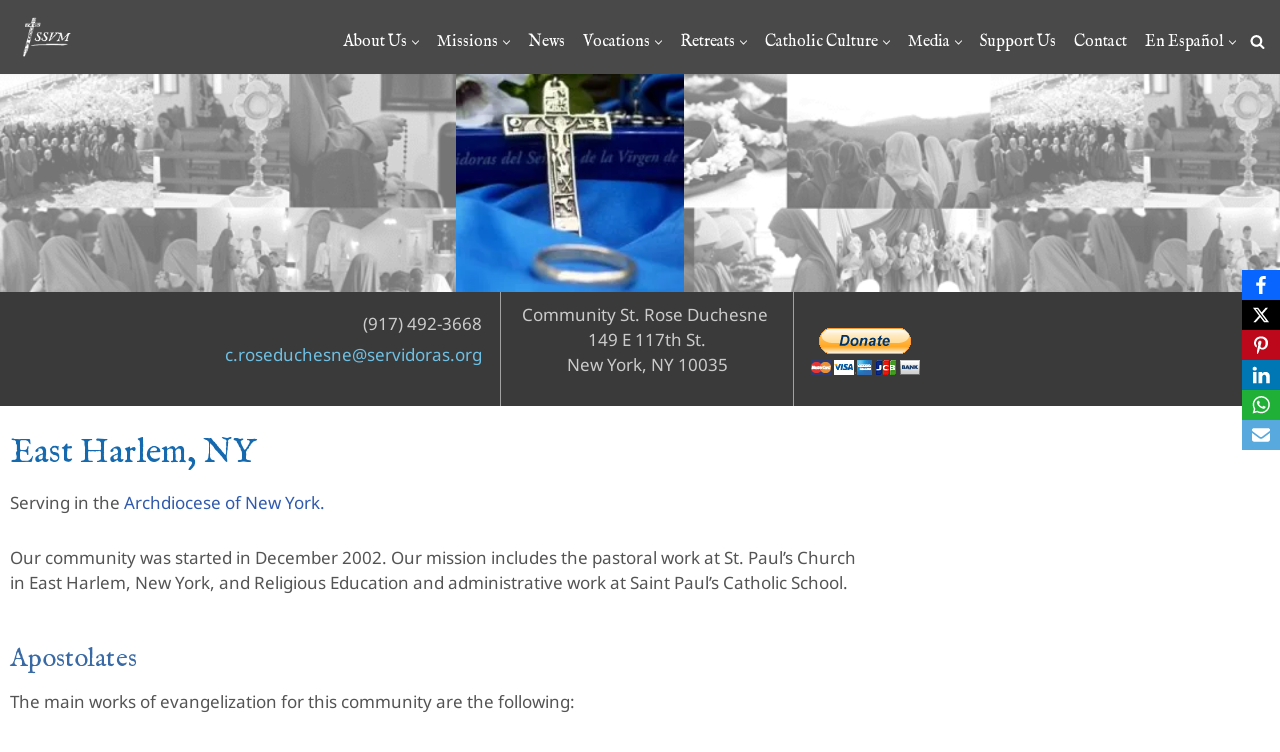

--- FILE ---
content_type: text/html; charset=UTF-8
request_url: https://ssvmusa.org/index.php/our-province/st-rose-duchesne/
body_size: 25827
content:
<!DOCTYPE html>
<html lang="en-US">

<head>
	
	<meta charset="UTF-8">
	<meta name="viewport" content="width=device-width, initial-scale=1, minimum-scale=1">
	<link rel="profile" href="http://gmpg.org/xfn/11">
		<title>St. Rose Duchesne &#8211; Servants of the Lord  the Virgin of Matará</title>
<meta name='robots' content='max-image-preview:large' />
<link rel='dns-prefetch' href='//stats.wp.com' />
<link rel='dns-prefetch' href='//fonts.googleapis.com' />
<link rel='preconnect' href='//c0.wp.com' />
<link rel='preconnect' href='//i0.wp.com' />
<link rel="alternate" type="application/rss+xml" title="Servants of the Lord  the Virgin of Matará &raquo; Feed" href="https://ssvmusa.org/index.php/feed/" />
<link rel="alternate" title="oEmbed (JSON)" type="application/json+oembed" href="https://ssvmusa.org/index.php/wp-json/oembed/1.0/embed?url=https%3A%2F%2Fssvmusa.org%2Findex.php%2Four-province%2Fst-rose-duchesne%2F" />
<link rel="alternate" title="oEmbed (XML)" type="text/xml+oembed" href="https://ssvmusa.org/index.php/wp-json/oembed/1.0/embed?url=https%3A%2F%2Fssvmusa.org%2Findex.php%2Four-province%2Fst-rose-duchesne%2F&#038;format=xml" />
<style id='wp-img-auto-sizes-contain-inline-css'>
img:is([sizes=auto i],[sizes^="auto," i]){contain-intrinsic-size:3000px 1500px}
/*# sourceURL=wp-img-auto-sizes-contain-inline-css */
</style>
<style id='classic-theme-styles-inline-css'>
/*! This file is auto-generated */
.wp-block-button__link{color:#fff;background-color:#32373c;border-radius:9999px;box-shadow:none;text-decoration:none;padding:calc(.667em + 2px) calc(1.333em + 2px);font-size:1.125em}.wp-block-file__button{background:#32373c;color:#fff;text-decoration:none}
/*# sourceURL=/wp-includes/css/classic-themes.min.css */
</style>
<style id='jetpack-sharing-buttons-style-inline-css'>
.jetpack-sharing-buttons__services-list{display:flex;flex-direction:row;flex-wrap:wrap;gap:0;list-style-type:none;margin:5px;padding:0}.jetpack-sharing-buttons__services-list.has-small-icon-size{font-size:12px}.jetpack-sharing-buttons__services-list.has-normal-icon-size{font-size:16px}.jetpack-sharing-buttons__services-list.has-large-icon-size{font-size:24px}.jetpack-sharing-buttons__services-list.has-huge-icon-size{font-size:36px}@media print{.jetpack-sharing-buttons__services-list{display:none!important}}.editor-styles-wrapper .wp-block-jetpack-sharing-buttons{gap:0;padding-inline-start:0}ul.jetpack-sharing-buttons__services-list.has-background{padding:1.25em 2.375em}
/*# sourceURL=https://ssvmusa.org/1s2s3v5m6/wp-content/plugins/jetpack/_inc/blocks/sharing-buttons/view.css */
</style>
<style id='global-styles-inline-css'>
:root{--wp--preset--aspect-ratio--square: 1;--wp--preset--aspect-ratio--4-3: 4/3;--wp--preset--aspect-ratio--3-4: 3/4;--wp--preset--aspect-ratio--3-2: 3/2;--wp--preset--aspect-ratio--2-3: 2/3;--wp--preset--aspect-ratio--16-9: 16/9;--wp--preset--aspect-ratio--9-16: 9/16;--wp--preset--color--black: #000000;--wp--preset--color--cyan-bluish-gray: #abb8c3;--wp--preset--color--white: #ffffff;--wp--preset--color--pale-pink: #f78da7;--wp--preset--color--vivid-red: #cf2e2e;--wp--preset--color--luminous-vivid-orange: #ff6900;--wp--preset--color--luminous-vivid-amber: #fcb900;--wp--preset--color--light-green-cyan: #7bdcb5;--wp--preset--color--vivid-green-cyan: #00d084;--wp--preset--color--pale-cyan-blue: #8ed1fc;--wp--preset--color--vivid-cyan-blue: #0693e3;--wp--preset--color--vivid-purple: #9b51e0;--wp--preset--color--neve-link-color: var(--nv-primary-accent);--wp--preset--color--neve-link-hover-color: var(--nv-secondary-accent);--wp--preset--color--nv-site-bg: var(--nv-site-bg);--wp--preset--color--nv-light-bg: var(--nv-light-bg);--wp--preset--color--nv-dark-bg: var(--nv-dark-bg);--wp--preset--color--neve-text-color: var(--nv-text-color);--wp--preset--color--nv-text-dark-bg: var(--nv-text-dark-bg);--wp--preset--color--nv-c-1: var(--nv-c-1);--wp--preset--color--nv-c-2: var(--nv-c-2);--wp--preset--gradient--vivid-cyan-blue-to-vivid-purple: linear-gradient(135deg,rgb(6,147,227) 0%,rgb(155,81,224) 100%);--wp--preset--gradient--light-green-cyan-to-vivid-green-cyan: linear-gradient(135deg,rgb(122,220,180) 0%,rgb(0,208,130) 100%);--wp--preset--gradient--luminous-vivid-amber-to-luminous-vivid-orange: linear-gradient(135deg,rgb(252,185,0) 0%,rgb(255,105,0) 100%);--wp--preset--gradient--luminous-vivid-orange-to-vivid-red: linear-gradient(135deg,rgb(255,105,0) 0%,rgb(207,46,46) 100%);--wp--preset--gradient--very-light-gray-to-cyan-bluish-gray: linear-gradient(135deg,rgb(238,238,238) 0%,rgb(169,184,195) 100%);--wp--preset--gradient--cool-to-warm-spectrum: linear-gradient(135deg,rgb(74,234,220) 0%,rgb(151,120,209) 20%,rgb(207,42,186) 40%,rgb(238,44,130) 60%,rgb(251,105,98) 80%,rgb(254,248,76) 100%);--wp--preset--gradient--blush-light-purple: linear-gradient(135deg,rgb(255,206,236) 0%,rgb(152,150,240) 100%);--wp--preset--gradient--blush-bordeaux: linear-gradient(135deg,rgb(254,205,165) 0%,rgb(254,45,45) 50%,rgb(107,0,62) 100%);--wp--preset--gradient--luminous-dusk: linear-gradient(135deg,rgb(255,203,112) 0%,rgb(199,81,192) 50%,rgb(65,88,208) 100%);--wp--preset--gradient--pale-ocean: linear-gradient(135deg,rgb(255,245,203) 0%,rgb(182,227,212) 50%,rgb(51,167,181) 100%);--wp--preset--gradient--electric-grass: linear-gradient(135deg,rgb(202,248,128) 0%,rgb(113,206,126) 100%);--wp--preset--gradient--midnight: linear-gradient(135deg,rgb(2,3,129) 0%,rgb(40,116,252) 100%);--wp--preset--font-size--small: 13px;--wp--preset--font-size--medium: 20px;--wp--preset--font-size--large: 36px;--wp--preset--font-size--x-large: 42px;--wp--preset--spacing--20: 0.44rem;--wp--preset--spacing--30: 0.67rem;--wp--preset--spacing--40: 1rem;--wp--preset--spacing--50: 1.5rem;--wp--preset--spacing--60: 2.25rem;--wp--preset--spacing--70: 3.38rem;--wp--preset--spacing--80: 5.06rem;--wp--preset--shadow--natural: 6px 6px 9px rgba(0, 0, 0, 0.2);--wp--preset--shadow--deep: 12px 12px 50px rgba(0, 0, 0, 0.4);--wp--preset--shadow--sharp: 6px 6px 0px rgba(0, 0, 0, 0.2);--wp--preset--shadow--outlined: 6px 6px 0px -3px rgb(255, 255, 255), 6px 6px rgb(0, 0, 0);--wp--preset--shadow--crisp: 6px 6px 0px rgb(0, 0, 0);}:where(.is-layout-flex){gap: 0.5em;}:where(.is-layout-grid){gap: 0.5em;}body .is-layout-flex{display: flex;}.is-layout-flex{flex-wrap: wrap;align-items: center;}.is-layout-flex > :is(*, div){margin: 0;}body .is-layout-grid{display: grid;}.is-layout-grid > :is(*, div){margin: 0;}:where(.wp-block-columns.is-layout-flex){gap: 2em;}:where(.wp-block-columns.is-layout-grid){gap: 2em;}:where(.wp-block-post-template.is-layout-flex){gap: 1.25em;}:where(.wp-block-post-template.is-layout-grid){gap: 1.25em;}.has-black-color{color: var(--wp--preset--color--black) !important;}.has-cyan-bluish-gray-color{color: var(--wp--preset--color--cyan-bluish-gray) !important;}.has-white-color{color: var(--wp--preset--color--white) !important;}.has-pale-pink-color{color: var(--wp--preset--color--pale-pink) !important;}.has-vivid-red-color{color: var(--wp--preset--color--vivid-red) !important;}.has-luminous-vivid-orange-color{color: var(--wp--preset--color--luminous-vivid-orange) !important;}.has-luminous-vivid-amber-color{color: var(--wp--preset--color--luminous-vivid-amber) !important;}.has-light-green-cyan-color{color: var(--wp--preset--color--light-green-cyan) !important;}.has-vivid-green-cyan-color{color: var(--wp--preset--color--vivid-green-cyan) !important;}.has-pale-cyan-blue-color{color: var(--wp--preset--color--pale-cyan-blue) !important;}.has-vivid-cyan-blue-color{color: var(--wp--preset--color--vivid-cyan-blue) !important;}.has-vivid-purple-color{color: var(--wp--preset--color--vivid-purple) !important;}.has-neve-link-color-color{color: var(--wp--preset--color--neve-link-color) !important;}.has-neve-link-hover-color-color{color: var(--wp--preset--color--neve-link-hover-color) !important;}.has-nv-site-bg-color{color: var(--wp--preset--color--nv-site-bg) !important;}.has-nv-light-bg-color{color: var(--wp--preset--color--nv-light-bg) !important;}.has-nv-dark-bg-color{color: var(--wp--preset--color--nv-dark-bg) !important;}.has-neve-text-color-color{color: var(--wp--preset--color--neve-text-color) !important;}.has-nv-text-dark-bg-color{color: var(--wp--preset--color--nv-text-dark-bg) !important;}.has-nv-c-1-color{color: var(--wp--preset--color--nv-c-1) !important;}.has-nv-c-2-color{color: var(--wp--preset--color--nv-c-2) !important;}.has-black-background-color{background-color: var(--wp--preset--color--black) !important;}.has-cyan-bluish-gray-background-color{background-color: var(--wp--preset--color--cyan-bluish-gray) !important;}.has-white-background-color{background-color: var(--wp--preset--color--white) !important;}.has-pale-pink-background-color{background-color: var(--wp--preset--color--pale-pink) !important;}.has-vivid-red-background-color{background-color: var(--wp--preset--color--vivid-red) !important;}.has-luminous-vivid-orange-background-color{background-color: var(--wp--preset--color--luminous-vivid-orange) !important;}.has-luminous-vivid-amber-background-color{background-color: var(--wp--preset--color--luminous-vivid-amber) !important;}.has-light-green-cyan-background-color{background-color: var(--wp--preset--color--light-green-cyan) !important;}.has-vivid-green-cyan-background-color{background-color: var(--wp--preset--color--vivid-green-cyan) !important;}.has-pale-cyan-blue-background-color{background-color: var(--wp--preset--color--pale-cyan-blue) !important;}.has-vivid-cyan-blue-background-color{background-color: var(--wp--preset--color--vivid-cyan-blue) !important;}.has-vivid-purple-background-color{background-color: var(--wp--preset--color--vivid-purple) !important;}.has-neve-link-color-background-color{background-color: var(--wp--preset--color--neve-link-color) !important;}.has-neve-link-hover-color-background-color{background-color: var(--wp--preset--color--neve-link-hover-color) !important;}.has-nv-site-bg-background-color{background-color: var(--wp--preset--color--nv-site-bg) !important;}.has-nv-light-bg-background-color{background-color: var(--wp--preset--color--nv-light-bg) !important;}.has-nv-dark-bg-background-color{background-color: var(--wp--preset--color--nv-dark-bg) !important;}.has-neve-text-color-background-color{background-color: var(--wp--preset--color--neve-text-color) !important;}.has-nv-text-dark-bg-background-color{background-color: var(--wp--preset--color--nv-text-dark-bg) !important;}.has-nv-c-1-background-color{background-color: var(--wp--preset--color--nv-c-1) !important;}.has-nv-c-2-background-color{background-color: var(--wp--preset--color--nv-c-2) !important;}.has-black-border-color{border-color: var(--wp--preset--color--black) !important;}.has-cyan-bluish-gray-border-color{border-color: var(--wp--preset--color--cyan-bluish-gray) !important;}.has-white-border-color{border-color: var(--wp--preset--color--white) !important;}.has-pale-pink-border-color{border-color: var(--wp--preset--color--pale-pink) !important;}.has-vivid-red-border-color{border-color: var(--wp--preset--color--vivid-red) !important;}.has-luminous-vivid-orange-border-color{border-color: var(--wp--preset--color--luminous-vivid-orange) !important;}.has-luminous-vivid-amber-border-color{border-color: var(--wp--preset--color--luminous-vivid-amber) !important;}.has-light-green-cyan-border-color{border-color: var(--wp--preset--color--light-green-cyan) !important;}.has-vivid-green-cyan-border-color{border-color: var(--wp--preset--color--vivid-green-cyan) !important;}.has-pale-cyan-blue-border-color{border-color: var(--wp--preset--color--pale-cyan-blue) !important;}.has-vivid-cyan-blue-border-color{border-color: var(--wp--preset--color--vivid-cyan-blue) !important;}.has-vivid-purple-border-color{border-color: var(--wp--preset--color--vivid-purple) !important;}.has-neve-link-color-border-color{border-color: var(--wp--preset--color--neve-link-color) !important;}.has-neve-link-hover-color-border-color{border-color: var(--wp--preset--color--neve-link-hover-color) !important;}.has-nv-site-bg-border-color{border-color: var(--wp--preset--color--nv-site-bg) !important;}.has-nv-light-bg-border-color{border-color: var(--wp--preset--color--nv-light-bg) !important;}.has-nv-dark-bg-border-color{border-color: var(--wp--preset--color--nv-dark-bg) !important;}.has-neve-text-color-border-color{border-color: var(--wp--preset--color--neve-text-color) !important;}.has-nv-text-dark-bg-border-color{border-color: var(--wp--preset--color--nv-text-dark-bg) !important;}.has-nv-c-1-border-color{border-color: var(--wp--preset--color--nv-c-1) !important;}.has-nv-c-2-border-color{border-color: var(--wp--preset--color--nv-c-2) !important;}.has-vivid-cyan-blue-to-vivid-purple-gradient-background{background: var(--wp--preset--gradient--vivid-cyan-blue-to-vivid-purple) !important;}.has-light-green-cyan-to-vivid-green-cyan-gradient-background{background: var(--wp--preset--gradient--light-green-cyan-to-vivid-green-cyan) !important;}.has-luminous-vivid-amber-to-luminous-vivid-orange-gradient-background{background: var(--wp--preset--gradient--luminous-vivid-amber-to-luminous-vivid-orange) !important;}.has-luminous-vivid-orange-to-vivid-red-gradient-background{background: var(--wp--preset--gradient--luminous-vivid-orange-to-vivid-red) !important;}.has-very-light-gray-to-cyan-bluish-gray-gradient-background{background: var(--wp--preset--gradient--very-light-gray-to-cyan-bluish-gray) !important;}.has-cool-to-warm-spectrum-gradient-background{background: var(--wp--preset--gradient--cool-to-warm-spectrum) !important;}.has-blush-light-purple-gradient-background{background: var(--wp--preset--gradient--blush-light-purple) !important;}.has-blush-bordeaux-gradient-background{background: var(--wp--preset--gradient--blush-bordeaux) !important;}.has-luminous-dusk-gradient-background{background: var(--wp--preset--gradient--luminous-dusk) !important;}.has-pale-ocean-gradient-background{background: var(--wp--preset--gradient--pale-ocean) !important;}.has-electric-grass-gradient-background{background: var(--wp--preset--gradient--electric-grass) !important;}.has-midnight-gradient-background{background: var(--wp--preset--gradient--midnight) !important;}.has-small-font-size{font-size: var(--wp--preset--font-size--small) !important;}.has-medium-font-size{font-size: var(--wp--preset--font-size--medium) !important;}.has-large-font-size{font-size: var(--wp--preset--font-size--large) !important;}.has-x-large-font-size{font-size: var(--wp--preset--font-size--x-large) !important;}
:where(.wp-block-post-template.is-layout-flex){gap: 1.25em;}:where(.wp-block-post-template.is-layout-grid){gap: 1.25em;}
:where(.wp-block-term-template.is-layout-flex){gap: 1.25em;}:where(.wp-block-term-template.is-layout-grid){gap: 1.25em;}
:where(.wp-block-columns.is-layout-flex){gap: 2em;}:where(.wp-block-columns.is-layout-grid){gap: 2em;}
:root :where(.wp-block-pullquote){font-size: 1.5em;line-height: 1.6;}
/*# sourceURL=global-styles-inline-css */
</style>
<link rel='stylesheet' id='mediaelement-css' href='https://c0.wp.com/c/6.9/wp-includes/js/mediaelement/mediaelementplayer-legacy.min.css' media='all' />
<link rel='stylesheet' id='wp-mediaelement-css' href='https://c0.wp.com/c/6.9/wp-includes/js/mediaelement/wp-mediaelement.min.css' media='all' />
<link rel='stylesheet' id='wpo_min-header-2-css' href='https://ssvmusa.org/1s2s3v5m6/wp-content/cache/wpo-minify/1768855575/assets/wpo-minify-header-3ed7d468.min.css' media='all' />
<script src="https://c0.wp.com/c/6.9/wp-includes/js/jquery/jquery.min.js" id="jquery-core-js"></script>
<script src="https://c0.wp.com/c/6.9/wp-includes/js/jquery/jquery-migrate.min.js" id="jquery-migrate-js"></script>
<script src="https://ssvmusa.org/1s2s3v5m6/wp-content/cache/wpo-minify/1768855575/assets/wpo-minify-header-9a8a0918.min.js" id="wpo_min-header-2-js"></script>
<link rel="https://api.w.org/" href="https://ssvmusa.org/index.php/wp-json/" /><link rel="alternate" title="JSON" type="application/json" href="https://ssvmusa.org/index.php/wp-json/wp/v2/pages/1001" /><link rel="EditURI" type="application/rsd+xml" title="RSD" href="https://ssvmusa.org/1s2s3v5m6/xmlrpc.php?rsd" />
<meta name="generator" content="WordPress 6.9" />
<link rel="canonical" href="https://ssvmusa.org/index.php/our-province/st-rose-duchesne/" />
<link rel='shortlink' href='https://ssvmusa.org/?p=1001' />

		<!-- GA Google Analytics @ https://m0n.co/ga -->
		<script async src="https://www.googletagmanager.com/gtag/js?id=UA-37104955-1"></script>
		<script>
			window.dataLayer = window.dataLayer || [];
			function gtag(){dataLayer.push(arguments);}
			gtag('js', new Date());
			gtag('config', 'UA-37104955-1');
		</script>

	<meta name="google-site-verification" content="zWSD2mIdC_drrl_WKLBrp-Ct5WiMDO2Yh8XyDX6Q1HE" />	<style>img#wpstats{display:none}</style>
		<meta name="generator" content="Elementor 3.34.0; features: additional_custom_breakpoints; settings: css_print_method-external, google_font-enabled, font_display-auto">
			<style>
				.e-con.e-parent:nth-of-type(n+4):not(.e-lazyloaded):not(.e-no-lazyload),
				.e-con.e-parent:nth-of-type(n+4):not(.e-lazyloaded):not(.e-no-lazyload) * {
					background-image: none !important;
				}
				@media screen and (max-height: 1024px) {
					.e-con.e-parent:nth-of-type(n+3):not(.e-lazyloaded):not(.e-no-lazyload),
					.e-con.e-parent:nth-of-type(n+3):not(.e-lazyloaded):not(.e-no-lazyload) * {
						background-image: none !important;
					}
				}
				@media screen and (max-height: 640px) {
					.e-con.e-parent:nth-of-type(n+2):not(.e-lazyloaded):not(.e-no-lazyload),
					.e-con.e-parent:nth-of-type(n+2):not(.e-lazyloaded):not(.e-no-lazyload) * {
						background-image: none !important;
					}
				}
			</style>
			<link rel="amphtml" href="https://ssvmusa.org/index.php/our-province/st-rose-duchesne/?amp"><link rel="icon" href="https://i0.wp.com/ssvmusa.org/1s2s3v5m6/wp-content/uploads/2020/09/cropped-crosslogo_transparentbackground.png?fit=32%2C32&#038;ssl=1" sizes="32x32" />
<link rel="icon" href="https://i0.wp.com/ssvmusa.org/1s2s3v5m6/wp-content/uploads/2020/09/cropped-crosslogo_transparentbackground.png?fit=192%2C192&#038;ssl=1" sizes="192x192" />
<link rel="apple-touch-icon" href="https://i0.wp.com/ssvmusa.org/1s2s3v5m6/wp-content/uploads/2020/09/cropped-crosslogo_transparentbackground.png?fit=180%2C180&#038;ssl=1" />
<meta name="msapplication-TileImage" content="https://i0.wp.com/ssvmusa.org/1s2s3v5m6/wp-content/uploads/2020/09/cropped-crosslogo_transparentbackground.png?fit=270%2C270&#038;ssl=1" />
		<style id="wp-custom-css">
			.site-logo small {
		font-family: IM Fell English;
    font-size: inherit;
}
.classname {
	-moz-box-shadow:inset 0px 1px 0px 0px #ffffff;
	-webkit-box-shadow:inset 0px 1px 0px 0px #ffffff;
	box-shadow:inset 0px 1px 0px 0px #ffffff;
	background:-webkit-gradient( linear, left top, left bottom, color-stop(0.05, #ededed), color-stop(1, #dfdfdf) );
	background:-moz-linear-gradient( center top, #ededed 5%, #dfdfdf 100% );
	filter:progid:DXImageTransform.Microsoft.gradient(startColorstr='#ededed', endColorstr='#dfdfdf');
	background-color:#ededed;
	-webkit-border-top-left-radius:20px;
	-moz-border-radius-topleft:20px;
	border-top-left-radius:20px;
	-webkit-border-top-right-radius:20px;
	-moz-border-radius-topright:20px;
	border-top-right-radius:20px;
	-webkit-border-bottom-right-radius:20px;
	-moz-border-radius-bottomright:20px;
	border-bottom-right-radius:20px;
	-webkit-border-bottom-left-radius:20px;
	-moz-border-radius-bottomleft:20px;
	border-bottom-left-radius:20px;
	text-indent:0px;
	border:1px solid #dcdcdc;
	display:inline-block;
	color:#777777;
	font-family:Arial;
	font-size:16px;
	font-weight:bold;
	font-style:normal;
	height:45px;
	line-height:45px;
	width:174px;
	text-decoration:none;
	text-align:center;
	text-shadow:1px 1px 0px #ffffff;
}
.classname:hover {
	background:-webkit-gradient( linear, left top, left bottom, color-stop(0.05, #dfdfdf), color-stop(1, #ededed) );
	background:-moz-linear-gradient( center top, #dfdfdf 5%, #ededed 100% );
	filter:progid:DXImageTransform.Microsoft.gradient(startColorstr='#dfdfdf', endColorstr='#ededed');
	background-color:#dfdfdf;
}.classname:active {
	position:relative;
	top:1px;
}
/* This button was generated using CSSButtonGenerator.com */		</style>
		
	</head>

<body  class="wp-singular page-template-default page page-id-1001 page-child parent-pageid-975 wp-custom-logo wp-theme-neve  nv-blog-default nv-sidebar-full-width nv-without-title menu_sidebar_slide_left elementor-default elementor-kit-16218 elementor-page elementor-page-1001" id="neve_body"  >
<div class="wrapper">
	
	<header class="header"  >
		<a class="neve-skip-link show-on-focus" href="#content" >
			Skip to content		</a>
		<div id="header-grid"  class="hfg_header site-header">
	
<nav class="header--row header-main hide-on-mobile hide-on-tablet layout-full-contained nv-navbar is_sticky header--row"
	data-row-id="main" data-show-on="desktop">

	<div
		class="header--row-inner header-main-inner">
		<div class="container">
			<div
				class="row row--wrapper"
				data-section="hfg_header_layout_main" >
				<div class="hfg-slot left"><div class="builder-item desktop-left"><div class="item--inner builder-item--logo"
		data-section="title_tagline"
		data-item-id="logo">
	
<div class="site-logo">
	<a class="brand" href="https://ssvmusa.org/" aria-label="Servants of the Lord  the Virgin of Matará Province of the Immaculate Conception" rel="home"><img fetchpriority="high" width="600" height="500" src="https://i0.wp.com/ssvmusa.org/1s2s3v5m6/wp-content/uploads/2020/02/italic-logo-cross.png?fit=600%2C500&amp;ssl=1" class="neve-site-logo skip-lazy" alt="" data-variant="logo" decoding="async" srcset="https://i0.wp.com/ssvmusa.org/1s2s3v5m6/wp-content/uploads/2020/02/italic-logo-cross.png?w=600&amp;ssl=1 600w, https://i0.wp.com/ssvmusa.org/1s2s3v5m6/wp-content/uploads/2020/02/italic-logo-cross.png?resize=300%2C250&amp;ssl=1 300w" sizes="(max-width: 600px) 100vw, 600px" /></a></div>
	</div>

</div></div><div class="hfg-slot right"><div class="builder-item has-nav"><div class="item--inner builder-item--primary-menu has_menu"
		data-section="header_menu_primary"
		data-item-id="primary-menu">
	<div class="nv-nav-wrap">
	<div role="navigation" class="nav-menu-primary style-border-bottom m-style sm-style sm-style-border-bottom"
			aria-label="Primary Menu">

		<ul id="nv-primary-navigation-main" class="primary-menu-ul nav-ul menu-desktop"><li id="menu-item-16178" class="menu-item menu-item-type-custom menu-item-object-custom menu-item-has-children menu-item-16178"><div class="wrap"><a href="https://ssvmusa.org/index.php/about-us/about-us/"><span class="menu-item-title-wrap dd-title">About Us</span></a><div role="button" aria-pressed="false" aria-label="Open Submenu" tabindex="0" class="caret-wrap caret 1" style="margin-left:5px;"><span class="caret"><svg class="sub-menu-icon" aria-hidden="true" role="img" xmlns="http://www.w3.org/2000/svg" width="15" height="15" viewBox="0 0 15 15" style="transform:rotate(180deg)"><rect width="15" height="15" fill="none"/><path fill="currentColor" d="M14,12a1,1,0,0,1-.73-.32L7.5,5.47,1.76,11.65a1,1,0,0,1-1.4,0A1,1,0,0,1,.3,10.3l6.47-7a1,1,0,0,1,1.46,0l6.47,7a1,1,0,0,1-.06,1.4A1,1,0,0,1,14,12Z"/></svg></span></div></div>
<ul class="sub-menu">
	<li id="menu-item-12160" class="menu-item menu-item-type-post_type menu-item-object-page menu-item-12160"><div class="wrap"><a href="https://ssvmusa.org/index.php/about-us/about-us/">Our History</a></div></li>
	<li id="menu-item-970" class="menu-item menu-item-type-post_type menu-item-object-page menu-item-970"><div class="wrap"><a href="https://ssvmusa.org/index.php/about-us/charism/">Charism</a></div></li>
	<li id="menu-item-5772" class="menu-item menu-item-type-post_type menu-item-object-page menu-item-5772"><div class="wrap"><a href="https://ssvmusa.org/index.php/about-us/missionary-spirituality/">Spirituality</a></div></li>
	<li id="menu-item-968" class="menu-item menu-item-type-post_type menu-item-object-page menu-item-968"><div class="wrap"><a href="https://ssvmusa.org/index.php/about-us/apostolate/">Apostolate</a></div></li>
	<li id="menu-item-969" class="menu-item menu-item-type-post_type menu-item-object-page menu-item-969"><div class="wrap"><a href="https://ssvmusa.org/index.php/about-us/marian-vow/">Marian Vow</a></div></li>
	<li id="menu-item-1179" class="menu-item menu-item-type-post_type menu-item-object-page menu-item-1179"><div class="wrap"><a href="https://ssvmusa.org/index.php/about-us/formation/">Formation</a></div></li>
	<li id="menu-item-973" class="menu-item menu-item-type-post_type menu-item-object-page menu-item-973"><div class="wrap"><a href="https://ssvmusa.org/index.php/about-us/our-religious-family/">Our Religious Family</a></div></li>
	<li id="menu-item-21509" class="menu-item menu-item-type-post_type menu-item-object-page menu-item-21509"><div class="wrap"><a href="https://ssvmusa.org/index.php/contemplative-life/">Contemplative Branch</a></div></li>
	<li id="menu-item-971" class="menu-item menu-item-type-post_type menu-item-object-page menu-item-971"><div class="wrap"><a href="https://ssvmusa.org/index.php/about-us/founder/">Our Founder</a></div></li>
	<li id="menu-item-964" class="menu-item menu-item-type-post_type menu-item-object-page menu-item-964"><div class="wrap"><a href="https://ssvmusa.org/index.php/about-us/our-lady-of-lujan/">Our Lady of Lujan</a></div></li>
	<li id="menu-item-2455" class="menu-item menu-item-type-post_type menu-item-object-page menu-item-has-children menu-item-2455"><div class="wrap"><a href="https://ssvmusa.org/index.php/about-us/cross-of-matara/"><span class="menu-item-title-wrap dd-title">Cross of Matará</span></a><div role="button" aria-pressed="false" aria-label="Open Submenu" tabindex="0" class="caret-wrap caret 12" style="margin-left:5px;"><span class="caret"><svg class="sub-menu-icon" aria-hidden="true" role="img" xmlns="http://www.w3.org/2000/svg" width="15" height="15" viewBox="0 0 15 15" style="transform:rotate(180deg)"><rect width="15" height="15" fill="none"/><path fill="currentColor" d="M14,12a1,1,0,0,1-.73-.32L7.5,5.47,1.76,11.65a1,1,0,0,1-1.4,0A1,1,0,0,1,.3,10.3l6.47-7a1,1,0,0,1,1.46,0l6.47,7a1,1,0,0,1-.06,1.4A1,1,0,0,1,14,12Z"/></svg></span></div></div>
	<ul class="sub-menu">
		<li id="menu-item-2525" class="menu-item menu-item-type-post_type menu-item-object-page menu-item-2525"><div class="wrap"><a href="https://ssvmusa.org/index.php/about-us/cross-of-matara/symbols-of-the-cross-of-matara/">Symbols of the Cross of Matará</a></div></li>
		<li id="menu-item-2526" class="menu-item menu-item-type-post_type menu-item-object-page menu-item-2526"><div class="wrap"><a href="https://ssvmusa.org/index.php/about-us/cross-of-matara/how-the-cross-of-matara-tells-its-story/">How the Cross of Matará Tells Its Story</a></div></li>
		<li id="menu-item-8263" class="menu-item menu-item-type-post_type menu-item-object-page menu-item-8263"><div class="wrap"><a href="https://ssvmusa.org/index.php/about-us/the-virgin-of-matara/">The Virgin of Matará</a></div></li>
	</ul>
</li>
</ul>
</li>
<li id="menu-item-1086" class="menu-item menu-item-type-post_type menu-item-object-page menu-item-has-children menu-item-1086"><div class="wrap"><a href="https://ssvmusa.org/index.php/missions/"><span class="menu-item-title-wrap dd-title">Missions</span></a><div role="button" aria-pressed="false" aria-label="Open Submenu" tabindex="0" class="caret-wrap caret 16" style="margin-left:5px;"><span class="caret"><svg class="sub-menu-icon" aria-hidden="true" role="img" xmlns="http://www.w3.org/2000/svg" width="15" height="15" viewBox="0 0 15 15" style="transform:rotate(180deg)"><rect width="15" height="15" fill="none"/><path fill="currentColor" d="M14,12a1,1,0,0,1-.73-.32L7.5,5.47,1.76,11.65a1,1,0,0,1-1.4,0A1,1,0,0,1,.3,10.3l6.47-7a1,1,0,0,1,1.46,0l6.47,7a1,1,0,0,1-.06,1.4A1,1,0,0,1,14,12Z"/></svg></span></div></div>
<ul class="sub-menu">
	<li id="menu-item-1087" class="menu-item menu-item-type-post_type menu-item-object-page menu-item-has-children menu-item-1087"><div class="wrap"><a href="https://ssvmusa.org/index.php/missions/foreign-missions/"><span class="menu-item-title-wrap dd-title">Missions Worldwide</span></a><div role="button" aria-pressed="false" aria-label="Open Submenu" tabindex="0" class="caret-wrap caret 17" style="margin-left:5px;"><span class="caret"><svg class="sub-menu-icon" aria-hidden="true" role="img" xmlns="http://www.w3.org/2000/svg" width="15" height="15" viewBox="0 0 15 15" style="transform:rotate(180deg)"><rect width="15" height="15" fill="none"/><path fill="currentColor" d="M14,12a1,1,0,0,1-.73-.32L7.5,5.47,1.76,11.65a1,1,0,0,1-1.4,0A1,1,0,0,1,.3,10.3l6.47-7a1,1,0,0,1,1.46,0l6.47,7a1,1,0,0,1-.06,1.4A1,1,0,0,1,14,12Z"/></svg></span></div></div>
	<ul class="sub-menu">
		<li id="menu-item-15782" class="menu-item menu-item-type-custom menu-item-object-custom menu-item-has-children menu-item-15782"><div class="wrap"><a href="#"><span class="menu-item-title-wrap dd-title">North America</span></a><div role="button" aria-pressed="false" aria-label="Open Submenu" tabindex="0" class="caret-wrap caret 18" style="margin-left:5px;"><span class="caret"><svg class="sub-menu-icon" aria-hidden="true" role="img" xmlns="http://www.w3.org/2000/svg" width="15" height="15" viewBox="0 0 15 15" style="transform:rotate(180deg)"><rect width="15" height="15" fill="none"/><path fill="currentColor" d="M14,12a1,1,0,0,1-.73-.32L7.5,5.47,1.76,11.65a1,1,0,0,1-1.4,0A1,1,0,0,1,.3,10.3l6.47-7a1,1,0,0,1,1.46,0l6.47,7a1,1,0,0,1-.06,1.4A1,1,0,0,1,14,12Z"/></svg></span></div></div>
		<ul class="sub-menu">
			<li id="menu-item-1093" class="menu-item menu-item-type-post_type menu-item-object-page menu-item-1093"><div class="wrap"><a href="https://ssvmusa.org/index.php/missions/foreign-missions/canada/">Canada</a></div></li>
			<li id="menu-item-6701" class="menu-item menu-item-type-post_type menu-item-object-page menu-item-6701"><div class="wrap"><a href="https://ssvmusa.org/index.php/missions/foreign-missions/mexico/">Mexico</a></div></li>
			<li id="menu-item-15783" class="menu-item menu-item-type-custom menu-item-object-custom menu-item-15783"><div class="wrap"><a href="https://ssvmusa.org/index.php/our-province/">United States</a></div></li>
		</ul>
</li>
		<li id="menu-item-1240" class="menu-item menu-item-type-custom menu-item-object-custom menu-item-has-children menu-item-1240"><div class="wrap"><a href="#"><span class="menu-item-title-wrap dd-title">South America</span></a><div role="button" aria-pressed="false" aria-label="Open Submenu" tabindex="0" class="caret-wrap caret 22" style="margin-left:5px;"><span class="caret"><svg class="sub-menu-icon" aria-hidden="true" role="img" xmlns="http://www.w3.org/2000/svg" width="15" height="15" viewBox="0 0 15 15" style="transform:rotate(180deg)"><rect width="15" height="15" fill="none"/><path fill="currentColor" d="M14,12a1,1,0,0,1-.73-.32L7.5,5.47,1.76,11.65a1,1,0,0,1-1.4,0A1,1,0,0,1,.3,10.3l6.47-7a1,1,0,0,1,1.46,0l6.47,7a1,1,0,0,1-.06,1.4A1,1,0,0,1,14,12Z"/></svg></span></div></div>
		<ul class="sub-menu">
			<li id="menu-item-1091" class="menu-item menu-item-type-post_type menu-item-object-page menu-item-1091"><div class="wrap"><a href="https://ssvmusa.org/index.php/missions/foreign-missions/argentina/">Argentina</a></div></li>
			<li id="menu-item-1092" class="menu-item menu-item-type-post_type menu-item-object-page menu-item-1092"><div class="wrap"><a href="https://ssvmusa.org/index.php/missions/foreign-missions/brazil/">Brazil</a></div></li>
			<li id="menu-item-1094" class="menu-item menu-item-type-post_type menu-item-object-page menu-item-1094"><div class="wrap"><a href="https://ssvmusa.org/index.php/missions/foreign-missions/chile/">Chile</a></div></li>
			<li id="menu-item-18316" class="menu-item menu-item-type-post_type menu-item-object-page menu-item-18316"><div class="wrap"><a href="https://ssvmusa.org/index.php/missions/foreign-missions/dominican-republic/">Dominican Republic</a></div></li>
			<li id="menu-item-1095" class="menu-item menu-item-type-post_type menu-item-object-page menu-item-1095"><div class="wrap"><a href="https://ssvmusa.org/index.php/missions/foreign-missions/ecuador/">Ecuador</a></div></li>
			<li id="menu-item-1099" class="menu-item menu-item-type-post_type menu-item-object-page menu-item-1099"><div class="wrap"><a href="https://ssvmusa.org/index.php/missions/foreign-missions/guyana/">Guyana</a></div></li>
			<li id="menu-item-4339" class="menu-item menu-item-type-post_type menu-item-object-page menu-item-4339"><div class="wrap"><a href="https://ssvmusa.org/index.php/missions/foreign-missions/paraguay/">Paraguay</a></div></li>
			<li id="menu-item-1112" class="menu-item menu-item-type-post_type menu-item-object-page menu-item-1112"><div class="wrap"><a href="https://ssvmusa.org/index.php/missions/foreign-missions/peru/">Peru</a></div></li>
			<li id="menu-item-1116" class="menu-item menu-item-type-post_type menu-item-object-page menu-item-1116"><div class="wrap"><a href="https://ssvmusa.org/index.php/missions/foreign-missions/suriname/">Suriname</a></div></li>
		</ul>
</li>
		<li id="menu-item-1244" class="menu-item menu-item-type-custom menu-item-object-custom menu-item-has-children menu-item-1244"><div class="wrap"><a href="#"><span class="menu-item-title-wrap dd-title">Europe</span></a><div role="button" aria-pressed="false" aria-label="Open Submenu" tabindex="0" class="caret-wrap caret 32" style="margin-left:5px;"><span class="caret"><svg class="sub-menu-icon" aria-hidden="true" role="img" xmlns="http://www.w3.org/2000/svg" width="15" height="15" viewBox="0 0 15 15" style="transform:rotate(180deg)"><rect width="15" height="15" fill="none"/><path fill="currentColor" d="M14,12a1,1,0,0,1-.73-.32L7.5,5.47,1.76,11.65a1,1,0,0,1-1.4,0A1,1,0,0,1,.3,10.3l6.47-7a1,1,0,0,1,1.46,0l6.47,7a1,1,0,0,1-.06,1.4A1,1,0,0,1,14,12Z"/></svg></span></div></div>
		<ul class="sub-menu">
			<li id="menu-item-18401" class="menu-item menu-item-type-post_type menu-item-object-page menu-item-18401"><div class="wrap"><a href="https://ssvmusa.org/index.php/missions/foreign-missions/belgium/">Belgium</a></div></li>
			<li id="menu-item-1097" class="menu-item menu-item-type-post_type menu-item-object-page menu-item-1097"><div class="wrap"><a href="https://ssvmusa.org/index.php/missions/foreign-missions/france/">France</a></div></li>
			<li id="menu-item-18246" class="menu-item menu-item-type-post_type menu-item-object-page menu-item-18246"><div class="wrap"><a href="https://ssvmusa.org/index.php/missions/foreign-missions/greece/">Greece</a></div></li>
			<li id="menu-item-1103" class="menu-item menu-item-type-post_type menu-item-object-page menu-item-1103"><div class="wrap"><a href="https://ssvmusa.org/index.php/missions/foreign-missions/ireland/">Ireland</a></div></li>
			<li id="menu-item-1101" class="menu-item menu-item-type-post_type menu-item-object-page menu-item-1101"><div class="wrap"><a href="https://ssvmusa.org/index.php/missions/foreign-missions/iceland/">Iceland</a></div></li>
			<li id="menu-item-1105" class="menu-item menu-item-type-post_type menu-item-object-page menu-item-1105"><div class="wrap"><a href="https://ssvmusa.org/index.php/missions/foreign-missions/italy/">Italy</a></div></li>
			<li id="menu-item-1109" class="menu-item menu-item-type-post_type menu-item-object-page menu-item-1109"><div class="wrap"><a href="https://ssvmusa.org/index.php/missions/foreign-missions/luxembourg/">Luxembourg</a></div></li>
			<li id="menu-item-1121" class="menu-item menu-item-type-post_type menu-item-object-page menu-item-1121"><div class="wrap"><a href="https://ssvmusa.org/index.php/missions/foreign-missions/the-netherlands/">The Netherlands</a></div></li>
			<li id="menu-item-18251" class="menu-item menu-item-type-post_type menu-item-object-page menu-item-18251"><div class="wrap"><a href="https://ssvmusa.org/index.php/missions/foreign-missions/portugal/">Portugal</a></div></li>
			<li id="menu-item-1115" class="menu-item menu-item-type-post_type menu-item-object-page menu-item-1115"><div class="wrap"><a href="https://ssvmusa.org/index.php/missions/foreign-missions/spain/">Spain</a></div></li>
			<li id="menu-item-19206" class="menu-item menu-item-type-post_type menu-item-object-page menu-item-19206"><div class="wrap"><a href="https://ssvmusa.org/index.php/missions/foreign-missions/switzerland/">Switzerland</a></div></li>
		</ul>
</li>
		<li id="menu-item-1245" class="menu-item menu-item-type-custom menu-item-object-custom menu-item-has-children menu-item-1245"><div class="wrap"><a href="#"><span class="menu-item-title-wrap dd-title">Eastern Europe, Russia and Central Asia</span></a><div role="button" aria-pressed="false" aria-label="Open Submenu" tabindex="0" class="caret-wrap caret 44" style="margin-left:5px;"><span class="caret"><svg class="sub-menu-icon" aria-hidden="true" role="img" xmlns="http://www.w3.org/2000/svg" width="15" height="15" viewBox="0 0 15 15" style="transform:rotate(180deg)"><rect width="15" height="15" fill="none"/><path fill="currentColor" d="M14,12a1,1,0,0,1-.73-.32L7.5,5.47,1.76,11.65a1,1,0,0,1-1.4,0A1,1,0,0,1,.3,10.3l6.47-7a1,1,0,0,1,1.46,0l6.47,7a1,1,0,0,1-.06,1.4A1,1,0,0,1,14,12Z"/></svg></span></div></div>
		<ul class="sub-menu">
			<li id="menu-item-1090" class="menu-item menu-item-type-post_type menu-item-object-page menu-item-1090"><div class="wrap"><a href="https://ssvmusa.org/index.php/missions/foreign-missions/albania/">Albania</a></div></li>
			<li id="menu-item-1107" class="menu-item menu-item-type-post_type menu-item-object-page menu-item-1107"><div class="wrap"><a href="https://ssvmusa.org/index.php/missions/foreign-missions/kazakhstan/">Kazakhstan</a></div></li>
			<li id="menu-item-1108" class="menu-item menu-item-type-post_type menu-item-object-page menu-item-1108"><div class="wrap"><a href="https://ssvmusa.org/index.php/missions/foreign-missions/lithuania/">Lithuania</a></div></li>
			<li id="menu-item-1114" class="menu-item menu-item-type-post_type menu-item-object-page menu-item-1114"><div class="wrap"><a href="https://ssvmusa.org/index.php/missions/foreign-missions/russia/">Russia</a></div></li>
			<li id="menu-item-1119" class="menu-item menu-item-type-post_type menu-item-object-page menu-item-1119"><div class="wrap"><a href="https://ssvmusa.org/index.php/missions/foreign-missions/tajikistan/">Tajikistan</a></div></li>
			<li id="menu-item-1123" class="menu-item menu-item-type-post_type menu-item-object-page menu-item-1123"><div class="wrap"><a href="https://ssvmusa.org/index.php/missions/foreign-missions/ukraine/">Ukraine</a></div></li>
		</ul>
</li>
		<li id="menu-item-1241" class="menu-item menu-item-type-custom menu-item-object-custom menu-item-has-children menu-item-1241"><div class="wrap"><a href="#"><span class="menu-item-title-wrap dd-title">Middle East and Africa</span></a><div role="button" aria-pressed="false" aria-label="Open Submenu" tabindex="0" class="caret-wrap caret 51" style="margin-left:5px;"><span class="caret"><svg class="sub-menu-icon" aria-hidden="true" role="img" xmlns="http://www.w3.org/2000/svg" width="15" height="15" viewBox="0 0 15 15" style="transform:rotate(180deg)"><rect width="15" height="15" fill="none"/><path fill="currentColor" d="M14,12a1,1,0,0,1-.73-.32L7.5,5.47,1.76,11.65a1,1,0,0,1-1.4,0A1,1,0,0,1,.3,10.3l6.47-7a1,1,0,0,1,1.46,0l6.47,7a1,1,0,0,1-.06,1.4A1,1,0,0,1,14,12Z"/></svg></span></div></div>
		<ul class="sub-menu">
			<li id="menu-item-1096" class="menu-item menu-item-type-post_type menu-item-object-page menu-item-1096"><div class="wrap"><a href="https://ssvmusa.org/index.php/missions/foreign-missions/egypt/">Egypt</a></div></li>
			<li id="menu-item-19090" class="menu-item menu-item-type-post_type menu-item-object-page menu-item-19090"><div class="wrap"><a href="https://ssvmusa.org/index.php/missions/foreign-missions/iraq/">Iraq</a></div></li>
			<li id="menu-item-1104" class="menu-item menu-item-type-post_type menu-item-object-page menu-item-1104"><div class="wrap"><a href="https://ssvmusa.org/index.php/missions/foreign-missions/israel/">Israel</a></div></li>
			<li id="menu-item-1106" class="menu-item menu-item-type-post_type menu-item-object-page menu-item-1106"><div class="wrap"><a href="https://ssvmusa.org/index.php/missions/foreign-missions/jordan/">Jordan</a></div></li>
			<li id="menu-item-1110" class="menu-item menu-item-type-post_type menu-item-object-page menu-item-1110"><div class="wrap"><a href="https://ssvmusa.org/index.php/missions/foreign-missions/palestine/">Palestine</a></div></li>
			<li id="menu-item-1117" class="menu-item menu-item-type-post_type menu-item-object-page menu-item-1117"><div class="wrap"><a href="https://ssvmusa.org/index.php/missions/foreign-missions/syria/">Syria</a></div></li>
			<li id="menu-item-1120" class="menu-item menu-item-type-post_type menu-item-object-page menu-item-1120"><div class="wrap"><a href="https://ssvmusa.org/index.php/missions/foreign-missions/tanzania/">Tanzania</a></div></li>
			<li id="menu-item-1122" class="menu-item menu-item-type-post_type menu-item-object-page menu-item-1122"><div class="wrap"><a href="https://ssvmusa.org/index.php/missions/foreign-missions/tunisia/">Tunisia</a></div></li>
			<li id="menu-item-19089" class="menu-item menu-item-type-post_type menu-item-object-page menu-item-19089"><div class="wrap"><a href="https://ssvmusa.org/?page_id=18508">Turkey</a></div></li>
		</ul>
</li>
		<li id="menu-item-1242" class="menu-item menu-item-type-custom menu-item-object-custom menu-item-has-children menu-item-1242"><div class="wrap"><a href="#"><span class="menu-item-title-wrap dd-title">Asia and Oceania</span></a><div role="button" aria-pressed="false" aria-label="Open Submenu" tabindex="0" class="caret-wrap caret 61" style="margin-left:5px;"><span class="caret"><svg class="sub-menu-icon" aria-hidden="true" role="img" xmlns="http://www.w3.org/2000/svg" width="15" height="15" viewBox="0 0 15 15" style="transform:rotate(180deg)"><rect width="15" height="15" fill="none"/><path fill="currentColor" d="M14,12a1,1,0,0,1-.73-.32L7.5,5.47,1.76,11.65a1,1,0,0,1-1.4,0A1,1,0,0,1,.3,10.3l6.47-7a1,1,0,0,1,1.46,0l6.47,7a1,1,0,0,1-.06,1.4A1,1,0,0,1,14,12Z"/></svg></span></div></div>
		<ul class="sub-menu">
			<li id="menu-item-1100" class="menu-item menu-item-type-post_type menu-item-object-page menu-item-1100"><div class="wrap"><a href="https://ssvmusa.org/index.php/missions/foreign-missions/hong-kong/">Hong Kong</a></div></li>
			<li id="menu-item-1111" class="menu-item menu-item-type-post_type menu-item-object-page menu-item-1111"><div class="wrap"><a href="https://ssvmusa.org/index.php/missions/foreign-missions/papua-new/">Papua New Guinea</a></div></li>
			<li id="menu-item-1113" class="menu-item menu-item-type-post_type menu-item-object-page menu-item-1113"><div class="wrap"><a href="https://ssvmusa.org/index.php/missions/foreign-missions/philippines/">Philippines</a></div></li>
			<li id="menu-item-1118" class="menu-item menu-item-type-post_type menu-item-object-page menu-item-1118"><div class="wrap"><a href="https://ssvmusa.org/index.php/missions/foreign-missions/taiwan/">Taiwan</a></div></li>
		</ul>
</li>
	</ul>
</li>
	<li id="menu-item-1088" class="menu-item menu-item-type-post_type menu-item-object-page menu-item-has-children menu-item-1088"><div class="wrap"><a href="https://ssvmusa.org/index.php/missions/lay-missionaries/"><span class="menu-item-title-wrap dd-title">Lay Missionaries</span></a><div role="button" aria-pressed="false" aria-label="Open Submenu" tabindex="0" class="caret-wrap caret 66" style="margin-left:5px;"><span class="caret"><svg class="sub-menu-icon" aria-hidden="true" role="img" xmlns="http://www.w3.org/2000/svg" width="15" height="15" viewBox="0 0 15 15" style="transform:rotate(180deg)"><rect width="15" height="15" fill="none"/><path fill="currentColor" d="M14,12a1,1,0,0,1-.73-.32L7.5,5.47,1.76,11.65a1,1,0,0,1-1.4,0A1,1,0,0,1,.3,10.3l6.47-7a1,1,0,0,1,1.46,0l6.47,7a1,1,0,0,1-.06,1.4A1,1,0,0,1,14,12Z"/></svg></span></div></div>
	<ul class="sub-menu">
		<li id="menu-item-1089" class="menu-item menu-item-type-post_type menu-item-object-page menu-item-has-children menu-item-1089"><div class="wrap"><a href="https://ssvmusa.org/index.php/missions/lay-missionaries/experiences/"><span class="menu-item-title-wrap dd-title">Experiences</span></a><div role="button" aria-pressed="false" aria-label="Open Submenu" tabindex="0" class="caret-wrap caret 67" style="margin-left:5px;"><span class="caret"><svg class="sub-menu-icon" aria-hidden="true" role="img" xmlns="http://www.w3.org/2000/svg" width="15" height="15" viewBox="0 0 15 15" style="transform:rotate(180deg)"><rect width="15" height="15" fill="none"/><path fill="currentColor" d="M14,12a1,1,0,0,1-.73-.32L7.5,5.47,1.76,11.65a1,1,0,0,1-1.4,0A1,1,0,0,1,.3,10.3l6.47-7a1,1,0,0,1,1.46,0l6.47,7a1,1,0,0,1-.06,1.4A1,1,0,0,1,14,12Z"/></svg></span></div></div>
		<ul class="sub-menu">
			<li id="menu-item-4345" class="menu-item menu-item-type-post_type menu-item-object-page menu-item-4345"><div class="wrap"><a href="https://ssvmusa.org/index.php/missions/lay-missionaries/experiences/a-lay-missionary-tells-her-story-courage-is-letting-love-win/">A lay missionary tells her story: “Courage is letting love win”</a></div></li>
			<li id="menu-item-24163" class="menu-item menu-item-type-post_type menu-item-object-page menu-item-24163"><div class="wrap"><a href="https://ssvmusa.org/index.php/missions/lay-missionaries/experiences/three-washington-d-c-teachers-visit-guyana/">Three Washington D.C. Teachers Visit Guyana</a></div></li>
			<li id="menu-item-1476" class="menu-item menu-item-type-post_type menu-item-object-page menu-item-1476"><div class="wrap"><a href="https://ssvmusa.org/index.php/missions/lay-missionaries/experiences/natural-family-planning-workshop-in-guyana-march-27-2010/">Natural Family Planning Workshop in Guyana March 27, 2010</a></div></li>
			<li id="menu-item-1473" class="menu-item menu-item-type-post_type menu-item-object-page menu-item-1473"><div class="wrap"><a href="https://ssvmusa.org/index.php/missions/lay-missionaries/experiences/lay-missionaries-arrive-in-guyana/">Lay Missionaries Arrive in Guyana</a></div></li>
			<li id="menu-item-1474" class="menu-item menu-item-type-post_type menu-item-object-page menu-item-1474"><div class="wrap"><a href="https://ssvmusa.org/index.php/missions/lay-missionaries/experiences/lay-missionaries-return-home/">Lay Missionaries Return Home</a></div></li>
			<li id="menu-item-3880" class="menu-item menu-item-type-post_type menu-item-object-page menu-item-3880"><div class="wrap"><a href="https://ssvmusa.org/index.php/missions/lay-missionaries/experiences/guyanese-diana-trailer/">“Guyanese Diana” (trailer)</a></div></li>
			<li id="menu-item-1475" class="menu-item menu-item-type-post_type menu-item-object-page menu-item-1475"><div class="wrap"><a href="https://ssvmusa.org/index.php/missions/lay-missionaries/experiences/blogs-from-recent-lay-missionary-trip-to-argentina/">Blogs from Recent Lay Missionary Trip to Argentina</a></div></li>
		</ul>
</li>
	</ul>
</li>
</ul>
</li>
<li id="menu-item-744" class="menu-item menu-item-type-post_type menu-item-object-page menu-item-744"><div class="wrap"><a href="https://ssvmusa.org/index.php/news/">News</a></div></li>
<li id="menu-item-18903" class="menu-item menu-item-type-post_type menu-item-object-page menu-item-has-children menu-item-18903"><div class="wrap"><a href="https://ssvmusa.org/index.php/vocations/"><span class="menu-item-title-wrap dd-title">Vocations</span></a><div role="button" aria-pressed="false" aria-label="Open Submenu" tabindex="0" class="caret-wrap caret 76" style="margin-left:5px;"><span class="caret"><svg class="sub-menu-icon" aria-hidden="true" role="img" xmlns="http://www.w3.org/2000/svg" width="15" height="15" viewBox="0 0 15 15" style="transform:rotate(180deg)"><rect width="15" height="15" fill="none"/><path fill="currentColor" d="M14,12a1,1,0,0,1-.73-.32L7.5,5.47,1.76,11.65a1,1,0,0,1-1.4,0A1,1,0,0,1,.3,10.3l6.47-7a1,1,0,0,1,1.46,0l6.47,7a1,1,0,0,1-.06,1.4A1,1,0,0,1,14,12Z"/></svg></span></div></div>
<ul class="sub-menu">
	<li id="menu-item-18902" class="menu-item menu-item-type-post_type menu-item-object-page menu-item-18902"><div class="wrap"><a href="https://ssvmusa.org/index.php/vocations/">Religious Vocation: a Call from God</a></div></li>
	<li id="menu-item-3315" class="menu-item menu-item-type-post_type menu-item-object-page menu-item-3315"><div class="wrap"><a href="https://ssvmusa.org/index.php/vocations/come-and-see-discernment-retreats/">Come and See Retreats</a></div></li>
	<li id="menu-item-2098" class="menu-item menu-item-type-post_type menu-item-object-page menu-item-2098"><div class="wrap"><a href="https://ssvmusa.org/index.php/vocations/contact/">Contact</a></div></li>
	<li id="menu-item-5741" class="menu-item menu-item-type-post_type menu-item-object-page menu-item-5741"><div class="wrap"><a href="https://ssvmusa.org/index.php/vocations/vita-consecrata-video-series/">Vita Consecrata Video Series</a></div></li>
	<li id="menu-item-19342" class="menu-item menu-item-type-post_type menu-item-object-page menu-item-19342"><div class="wrap"><a href="https://ssvmusa.org/index.php/vocations/cmswr-women-religious-in-america/">CMSWR: Women Religious in America</a></div></li>
</ul>
</li>
<li id="menu-item-16533" class="menu-item menu-item-type-custom menu-item-object-custom menu-item-has-children menu-item-16533"><div class="wrap"><a href="#"><span class="menu-item-title-wrap dd-title">Retreats</span></a><div role="button" aria-pressed="false" aria-label="Open Submenu" tabindex="0" class="caret-wrap caret 82" style="margin-left:5px;"><span class="caret"><svg class="sub-menu-icon" aria-hidden="true" role="img" xmlns="http://www.w3.org/2000/svg" width="15" height="15" viewBox="0 0 15 15" style="transform:rotate(180deg)"><rect width="15" height="15" fill="none"/><path fill="currentColor" d="M14,12a1,1,0,0,1-.73-.32L7.5,5.47,1.76,11.65a1,1,0,0,1-1.4,0A1,1,0,0,1,.3,10.3l6.47-7a1,1,0,0,1,1.46,0l6.47,7a1,1,0,0,1-.06,1.4A1,1,0,0,1,14,12Z"/></svg></span></div></div>
<ul class="sub-menu">
	<li id="menu-item-15945" class="menu-item menu-item-type-post_type menu-item-object-page menu-item-15945"><div class="wrap"><a href="https://ssvmusa.org/index.php/vocations/come-and-see-discernment-retreats/">Come and See Retreats</a></div></li>
	<li id="menu-item-1177" class="menu-item menu-item-type-post_type menu-item-object-page menu-item-1177"><div class="wrap"><a href="https://ssvmusa.org/index.php/catholic-culture/upcoming-spiritual-excercises/">Spiritual Exercises</a></div></li>
</ul>
</li>
<li id="menu-item-1211" class="menu-item menu-item-type-post_type menu-item-object-page menu-item-has-children menu-item-1211"><div class="wrap"><a href="https://ssvmusa.org/index.php/catholic-culture/"><span class="menu-item-title-wrap dd-title">Catholic Culture</span></a><div role="button" aria-pressed="false" aria-label="Open Submenu" tabindex="0" class="caret-wrap caret 85" style="margin-left:5px;"><span class="caret"><svg class="sub-menu-icon" aria-hidden="true" role="img" xmlns="http://www.w3.org/2000/svg" width="15" height="15" viewBox="0 0 15 15" style="transform:rotate(180deg)"><rect width="15" height="15" fill="none"/><path fill="currentColor" d="M14,12a1,1,0,0,1-.73-.32L7.5,5.47,1.76,11.65a1,1,0,0,1-1.4,0A1,1,0,0,1,.3,10.3l6.47-7a1,1,0,0,1,1.46,0l6.47,7a1,1,0,0,1-.06,1.4A1,1,0,0,1,14,12Z"/></svg></span></div></div>
<ul class="sub-menu">
	<li id="menu-item-16092" class="menu-item menu-item-type-custom menu-item-object-custom menu-item-has-children menu-item-16092"><div class="wrap"><a href="#"><span class="menu-item-title-wrap dd-title">Living the Faith</span></a><div role="button" aria-pressed="false" aria-label="Open Submenu" tabindex="0" class="caret-wrap caret 86" style="margin-left:5px;"><span class="caret"><svg class="sub-menu-icon" aria-hidden="true" role="img" xmlns="http://www.w3.org/2000/svg" width="15" height="15" viewBox="0 0 15 15" style="transform:rotate(180deg)"><rect width="15" height="15" fill="none"/><path fill="currentColor" d="M14,12a1,1,0,0,1-.73-.32L7.5,5.47,1.76,11.65a1,1,0,0,1-1.4,0A1,1,0,0,1,.3,10.3l6.47-7a1,1,0,0,1,1.46,0l6.47,7a1,1,0,0,1-.06,1.4A1,1,0,0,1,14,12Z"/></svg></span></div></div>
	<ul class="sub-menu">
		<li id="menu-item-1218" class="menu-item menu-item-type-post_type menu-item-object-page menu-item-1218"><div class="wrap"><a href="https://ssvmusa.org/index.php/catholic-culture/spiritual-reading/">Spiritual Reading</a></div></li>
		<li id="menu-item-1223" class="menu-item menu-item-type-post_type menu-item-object-page menu-item-1223"><div class="wrap"><a href="https://ssvmusa.org/index.php/catholic-culture/pilgrimage-sites-in-the-united-states/">Pilgrimage Sites in the United States and Canada</a></div></li>
		<li id="menu-item-5406" class="menu-item menu-item-type-post_type menu-item-object-page menu-item-5406"><div class="wrap"><a href="https://ssvmusa.org/index.php/summer-reading/">Summer Reading</a></div></li>
	</ul>
</li>
	<li id="menu-item-3473" class="menu-item menu-item-type-post_type menu-item-object-page menu-item-has-children menu-item-3473"><div class="wrap"><a href="https://ssvmusa.org/index.php/catholic-culture/saints-to-know/"><span class="menu-item-title-wrap dd-title">Saints to Know</span></a><div role="button" aria-pressed="false" aria-label="Open Submenu" tabindex="0" class="caret-wrap caret 90" style="margin-left:5px;"><span class="caret"><svg class="sub-menu-icon" aria-hidden="true" role="img" xmlns="http://www.w3.org/2000/svg" width="15" height="15" viewBox="0 0 15 15" style="transform:rotate(180deg)"><rect width="15" height="15" fill="none"/><path fill="currentColor" d="M14,12a1,1,0,0,1-.73-.32L7.5,5.47,1.76,11.65a1,1,0,0,1-1.4,0A1,1,0,0,1,.3,10.3l6.47-7a1,1,0,0,1,1.46,0l6.47,7a1,1,0,0,1-.06,1.4A1,1,0,0,1,14,12Z"/></svg></span></div></div>
	<ul class="sub-menu">
		<li id="menu-item-15181" class="menu-item menu-item-type-post_type menu-item-object-page menu-item-15181"><div class="wrap"><a href="https://ssvmusa.org/index.php/catholic-culture/st-joseph/">St. Joseph</a></div></li>
		<li id="menu-item-15180" class="menu-item menu-item-type-post_type menu-item-object-page menu-item-15180"><div class="wrap"><a href="https://ssvmusa.org/index.php/catholic-culture/catholic-culture-st-louis-marie-de-monfort/">St. Louis Marie de Monfort</a></div></li>
		<li id="menu-item-15179" class="menu-item menu-item-type-post_type menu-item-object-page menu-item-15179"><div class="wrap"><a href="https://ssvmusa.org/index.php/catholic-culture/st-therese-of-lisieux/">St. Thérèse of Lisieux</a></div></li>
		<li id="menu-item-15183" class="menu-item menu-item-type-post_type menu-item-object-page menu-item-15183"><div class="wrap"><a href="https://ssvmusa.org/index.php/catholic-culture/fr-walter-ciszek/">Fr. Walter Ciszek</a></div></li>
		<li id="menu-item-15182" class="menu-item menu-item-type-post_type menu-item-object-page menu-item-15182"><div class="wrap"><a href="https://ssvmusa.org/index.php/catholic-culture/st-john-paul-ii/">St. John Paul II</a></div></li>
	</ul>
</li>
	<li id="menu-item-16176" class="menu-item menu-item-type-custom menu-item-object-custom menu-item-has-children menu-item-16176"><div class="wrap"><a href="#"><span class="menu-item-title-wrap dd-title">Social Doctrine</span></a><div role="button" aria-pressed="false" aria-label="Open Submenu" tabindex="0" class="caret-wrap caret 96" style="margin-left:5px;"><span class="caret"><svg class="sub-menu-icon" aria-hidden="true" role="img" xmlns="http://www.w3.org/2000/svg" width="15" height="15" viewBox="0 0 15 15" style="transform:rotate(180deg)"><rect width="15" height="15" fill="none"/><path fill="currentColor" d="M14,12a1,1,0,0,1-.73-.32L7.5,5.47,1.76,11.65a1,1,0,0,1-1.4,0A1,1,0,0,1,.3,10.3l6.47-7a1,1,0,0,1,1.46,0l6.47,7a1,1,0,0,1-.06,1.4A1,1,0,0,1,14,12Z"/></svg></span></div></div>
	<ul class="sub-menu">
		<li id="menu-item-5451" class="menu-item menu-item-type-post_type menu-item-object-page menu-item-5451"><div class="wrap"><a href="https://ssvmusa.org/index.php/catholic-culture/source-texts-of-the-social-doctrine-of-the-church/">Source Texts of the Social Doctrine of the Church</a></div></li>
		<li id="menu-item-5502" class="menu-item menu-item-type-post_type menu-item-object-page menu-item-5502"><div class="wrap"><a href="https://ssvmusa.org/index.php/catholic-culture/compendium-of-the-social-doctrine-of-the-church-2004-an-introduction/">Compendium of the Social Doctrine of the Church (2004): An Introduction</a></div></li>
		<li id="menu-item-3666" class="menu-item menu-item-type-post_type menu-item-object-page menu-item-3666"><div class="wrap"><a href="https://ssvmusa.org/index.php/catholic-culture/promoting-a-culture-of-life/">Promoting a Culture of Life</a></div></li>
		<li id="menu-item-2637" class="menu-item menu-item-type-post_type menu-item-object-page menu-item-2637"><div class="wrap"><a href="https://ssvmusa.org/index.php/catholic-culture/sacred-property-our-religious-liberty/">Sacred Property: Our Religious Liberty</a></div></li>
	</ul>
</li>
	<li id="menu-item-16181" class="menu-item menu-item-type-custom menu-item-object-custom menu-item-has-children menu-item-16181"><div class="wrap"><a href="#"><span class="menu-item-title-wrap dd-title">Spirituality</span></a><div role="button" aria-pressed="false" aria-label="Open Submenu" tabindex="0" class="caret-wrap caret 101" style="margin-left:5px;"><span class="caret"><svg class="sub-menu-icon" aria-hidden="true" role="img" xmlns="http://www.w3.org/2000/svg" width="15" height="15" viewBox="0 0 15 15" style="transform:rotate(180deg)"><rect width="15" height="15" fill="none"/><path fill="currentColor" d="M14,12a1,1,0,0,1-.73-.32L7.5,5.47,1.76,11.65a1,1,0,0,1-1.4,0A1,1,0,0,1,.3,10.3l6.47-7a1,1,0,0,1,1.46,0l6.47,7a1,1,0,0,1-.06,1.4A1,1,0,0,1,14,12Z"/></svg></span></div></div>
	<ul class="sub-menu">
		<li id="menu-item-1214" class="menu-item menu-item-type-post_type menu-item-object-page menu-item-1214"><div class="wrap"><a href="https://ssvmusa.org/index.php/catholic-culture/lent-2010/">Lenten Journey</a></div></li>
		<li id="menu-item-1213" class="menu-item menu-item-type-post_type menu-item-object-page menu-item-1213"><div class="wrap"><a href="https://ssvmusa.org/index.php/catholic-culture/epiphany-missions/">Mission Spirituality: In Heart of the Church</a></div></li>
		<li id="menu-item-1221" class="menu-item menu-item-type-post_type menu-item-object-page menu-item-1221"><div class="wrap"><a href="https://ssvmusa.org/index.php/catholic-culture/spiritual-maternity/">Spiritual Maternity</a></div></li>
	</ul>
</li>
	<li id="menu-item-15213" class="menu-item menu-item-type-custom menu-item-object-custom menu-item-has-children menu-item-15213"><div class="wrap"><a href="#"><span class="menu-item-title-wrap dd-title">Sacred Art</span></a><div role="button" aria-pressed="false" aria-label="Open Submenu" tabindex="0" class="caret-wrap caret 105" style="margin-left:5px;"><span class="caret"><svg class="sub-menu-icon" aria-hidden="true" role="img" xmlns="http://www.w3.org/2000/svg" width="15" height="15" viewBox="0 0 15 15" style="transform:rotate(180deg)"><rect width="15" height="15" fill="none"/><path fill="currentColor" d="M14,12a1,1,0,0,1-.73-.32L7.5,5.47,1.76,11.65a1,1,0,0,1-1.4,0A1,1,0,0,1,.3,10.3l6.47-7a1,1,0,0,1,1.46,0l6.47,7a1,1,0,0,1-.06,1.4A1,1,0,0,1,14,12Z"/></svg></span></div></div>
	<ul class="sub-menu">
		<li id="menu-item-15211" class="menu-item menu-item-type-post_type menu-item-object-page menu-item-15211"><div class="wrap"><a href="https://ssvmusa.org/index.php/catholic-culture/the-way-of-beauty/">The Way of Beauty</a></div></li>
		<li id="menu-item-18905" class="menu-item menu-item-type-post_type menu-item-object-page menu-item-18905"><div class="wrap"><a href="https://ssvmusa.org/index.php/catholic-culture/sacred-art/">Medieval Sacred Art in NYC</a></div></li>
		<li id="menu-item-15212" class="menu-item menu-item-type-post_type menu-item-object-page menu-item-15212"><div class="wrap"><a href="https://ssvmusa.org/index.php/catholic-culture/ecclesiastical-embroidery/">Ecclesiastical Embroidery</a></div></li>
	</ul>
</li>
	<li id="menu-item-19341" class="menu-item menu-item-type-post_type menu-item-object-page menu-item-19341"><div class="wrap"><a href="https://ssvmusa.org/index.php/catholic-culture/videos-about-christians-in-the-middle-east/">Christians in the Middle East</a></div></li>
	<li id="menu-item-19343" class="menu-item menu-item-type-post_type menu-item-object-page menu-item-19343"><div class="wrap"><a href="https://ssvmusa.org/index.php/catholic-links/">Catholic Sites</a></div></li>
</ul>
</li>
<li id="menu-item-16907" class="menu-item menu-item-type-custom menu-item-object-custom menu-item-has-children menu-item-16907"><div class="wrap"><a href="#"><span class="menu-item-title-wrap dd-title">Media</span></a><div role="button" aria-pressed="false" aria-label="Open Submenu" tabindex="0" class="caret-wrap caret 111" style="margin-left:5px;"><span class="caret"><svg class="sub-menu-icon" aria-hidden="true" role="img" xmlns="http://www.w3.org/2000/svg" width="15" height="15" viewBox="0 0 15 15" style="transform:rotate(180deg)"><rect width="15" height="15" fill="none"/><path fill="currentColor" d="M14,12a1,1,0,0,1-.73-.32L7.5,5.47,1.76,11.65a1,1,0,0,1-1.4,0A1,1,0,0,1,.3,10.3l6.47-7a1,1,0,0,1,1.46,0l6.47,7a1,1,0,0,1-.06,1.4A1,1,0,0,1,14,12Z"/></svg></span></div></div>
<ul class="sub-menu">
	<li id="menu-item-17008" class="menu-item menu-item-type-post_type menu-item-object-page menu-item-17008"><div class="wrap"><a href="https://ssvmusa.org/index.php/videos/">Videos</a></div></li>
	<li id="menu-item-25290" class="menu-item menu-item-type-post_type menu-item-object-page menu-item-25290"><div class="wrap"><a href="https://ssvmusa.org/index.php/music/">Music</a></div></li>
	<li id="menu-item-16909" class="menu-item menu-item-type-custom menu-item-object-custom menu-item-16909"><div class="wrap"><a href="http://institutodelverboencarnado.org/fotos/fotos-de-la-semana/">Fotos de la Semana</a></div></li>
	<li id="menu-item-16910" class="menu-item menu-item-type-custom menu-item-object-custom menu-item-16910"><div class="wrap"><a href="http://www.instituteoftheincarnateword.org/category/photos/">Photos of the Week</a></div></li>
</ul>
</li>
<li id="menu-item-1229" class="menu-item menu-item-type-post_type menu-item-object-page menu-item-1229"><div class="wrap"><a href="https://ssvmusa.org/index.php/support/">Support Us</a></div></li>
<li id="menu-item-5291" class="menu-item menu-item-type-post_type menu-item-object-page menu-item-5291"><div class="wrap"><a href="https://ssvmusa.org/index.php/contact/">Contact</a></div></li>
<li id="menu-item-16195" class="menu-item menu-item-type-custom menu-item-object-custom menu-item-has-children menu-item-16195"><div class="wrap"><a href="#"><span class="menu-item-title-wrap dd-title">En Español</span></a><div role="button" aria-pressed="false" aria-label="Open Submenu" tabindex="0" class="caret-wrap caret 118" style="margin-left:5px;"><span class="caret"><svg class="sub-menu-icon" aria-hidden="true" role="img" xmlns="http://www.w3.org/2000/svg" width="15" height="15" viewBox="0 0 15 15" style="transform:rotate(180deg)"><rect width="15" height="15" fill="none"/><path fill="currentColor" d="M14,12a1,1,0,0,1-.73-.32L7.5,5.47,1.76,11.65a1,1,0,0,1-1.4,0A1,1,0,0,1,.3,10.3l6.47-7a1,1,0,0,1,1.46,0l6.47,7a1,1,0,0,1-.06,1.4A1,1,0,0,1,14,12Z"/></svg></span></div></div>
<ul class="sub-menu">
	<li id="menu-item-4414" class="menu-item menu-item-type-post_type menu-item-object-page menu-item-4414"><div class="wrap"><a href="https://ssvmusa.org/index.php/en-espanol-2/quienes-somos/">Quienes Somos</a></div></li>
	<li id="menu-item-4420" class="menu-item menu-item-type-post_type menu-item-object-page menu-item-4420"><div class="wrap"><a href="https://ssvmusa.org/index.php/en-espanol-2/nuestra-familia-religiosa/">Nuestra Familia Religiosa</a></div></li>
	<li id="menu-item-4416" class="menu-item menu-item-type-post_type menu-item-object-page menu-item-4416"><div class="wrap"><a href="https://ssvmusa.org/index.php/en-espanol-2/nuestro-fundador/">Nuestro Fundador</a></div></li>
	<li id="menu-item-4419" class="menu-item menu-item-type-post_type menu-item-object-page menu-item-4419"><div class="wrap"><a href="https://ssvmusa.org/index.php/en-espanol-2/carisma/">Carisma</a></div></li>
	<li id="menu-item-4418" class="menu-item menu-item-type-post_type menu-item-object-page menu-item-4418"><div class="wrap"><a href="https://ssvmusa.org/index.php/en-espanol-2/espiritualidad/">Espiritualidad</a></div></li>
	<li id="menu-item-4425" class="menu-item menu-item-type-post_type menu-item-object-page menu-item-4425"><div class="wrap"><a href="https://ssvmusa.org/index.php/en-espanol-2/apostolado/">Apostolado</a></div></li>
	<li id="menu-item-4415" class="menu-item menu-item-type-post_type menu-item-object-page menu-item-4415"><div class="wrap"><a href="https://ssvmusa.org/index.php/en-espanol-2/vida-contemplativa/">Vida Contemplativa</a></div></li>
	<li id="menu-item-4421" class="menu-item menu-item-type-post_type menu-item-object-page menu-item-has-children menu-item-4421"><div class="wrap"><a href="https://ssvmusa.org/index.php/en-espanol-2/vocaciones/"><span class="menu-item-title-wrap dd-title">Vocaciones</span></a><div role="button" aria-pressed="false" aria-label="Open Submenu" tabindex="0" class="caret-wrap caret 126" style="margin-left:5px;"><span class="caret"><svg class="sub-menu-icon" aria-hidden="true" role="img" xmlns="http://www.w3.org/2000/svg" width="15" height="15" viewBox="0 0 15 15" style="transform:rotate(180deg)"><rect width="15" height="15" fill="none"/><path fill="currentColor" d="M14,12a1,1,0,0,1-.73-.32L7.5,5.47,1.76,11.65a1,1,0,0,1-1.4,0A1,1,0,0,1,.3,10.3l6.47-7a1,1,0,0,1,1.46,0l6.47,7a1,1,0,0,1-.06,1.4A1,1,0,0,1,14,12Z"/></svg></span></div></div>
	<ul class="sub-menu">
		<li id="menu-item-4422" class="menu-item menu-item-type-post_type menu-item-object-page menu-item-4422"><div class="wrap"><a href="https://ssvmusa.org/index.php/en-espanol-2/formacion/">Formación</a></div></li>
		<li id="menu-item-8861" class="menu-item menu-item-type-post_type menu-item-object-page menu-item-8861"><div class="wrap"><a href="https://ssvmusa.org/index.php/vocations/videos-de-vita-consecrata-jpii/">Videos de “Vita Consecrata” (JPII)</a></div></li>
	</ul>
</li>
	<li id="menu-item-4417" class="menu-item menu-item-type-post_type menu-item-object-page menu-item-4417"><div class="wrap"><a href="https://ssvmusa.org/index.php/en-espanol-2/la-cruz-de-matara/">La Cruz de Matará</a></div></li>
	<li id="menu-item-4423" class="menu-item menu-item-type-post_type menu-item-object-page menu-item-4423"><div class="wrap"><a href="https://ssvmusa.org/index.php/en-espanol-2/los-ejercicios-espirituales/">Los Ejercicios Espirituales</a></div></li>
	<li id="menu-item-4413" class="menu-item menu-item-type-post_type menu-item-object-page menu-item-4413"><div class="wrap"><a href="https://ssvmusa.org/index.php/direcciones/">Direcciones</a></div></li>
</ul>
</li>
<li class="menu-item-nav-search minimal" id="nv-menu-item-search-1"  aria-label="search"><a href="#" class="nv-nav-search-icon" ><span class="nv-icon nv-search" >
				<svg width="15" height="15" viewBox="0 0 1792 1792" xmlns="http://www.w3.org/2000/svg"><path d="M1216 832q0-185-131.5-316.5t-316.5-131.5-316.5 131.5-131.5 316.5 131.5 316.5 316.5 131.5 316.5-131.5 131.5-316.5zm512 832q0 52-38 90t-90 38q-54 0-90-38l-343-342q-179 124-399 124-143 0-273.5-55.5t-225-150-150-225-55.5-273.5 55.5-273.5 150-225 225-150 273.5-55.5 273.5 55.5 225 150 150 225 55.5 273.5q0 220-124 399l343 343q37 37 37 90z" /></svg>
			</span></a><div class="nv-nav-search">
<form role="search"
	method="get"
	class="search-form"
	action="https://ssvmusa.org/">
	<label>
		<span class="screen-reader-text">Search for...</span>
	</label>
	<input type="search"
		class="search-field"
		aria-label="Search"
		placeholder="Search for..."
		value=""
		name="s"/>
	<button type="submit"
			class="search-submit nv-submit"
			aria-label="Search">
					<span class="nv-search-icon-wrap">
				<span class="nv-icon nv-search" >
				<svg width="15" height="15" viewBox="0 0 1792 1792" xmlns="http://www.w3.org/2000/svg"><path d="M1216 832q0-185-131.5-316.5t-316.5-131.5-316.5 131.5-131.5 316.5 131.5 316.5 316.5 131.5 316.5-131.5 131.5-316.5zm512 832q0 52-38 90t-90 38q-54 0-90-38l-343-342q-179 124-399 124-143 0-273.5-55.5t-225-150-150-225-55.5-273.5 55.5-273.5 150-225 225-150 273.5-55.5 273.5 55.5 225 150 150 225 55.5 273.5q0 220-124 399l343 343q37 37 37 90z" /></svg>
			</span>			</span>
			</button>
	</form>
</div></li></ul>	</div>
</div>

	</div>

</div></div>							</div>
		</div>
	</div>
</nav>


<nav class="header--row header-main hide-on-desktop layout-full-contained nv-navbar is_sticky header--row"
	data-row-id="main" data-show-on="mobile">

	<div
		class="header--row-inner header-main-inner">
		<div class="container">
			<div
				class="row row--wrapper"
				data-section="hfg_header_layout_main" >
				<div class="hfg-slot left"><div class="builder-item tablet-left mobile-left"><div class="item--inner builder-item--logo"
		data-section="title_tagline"
		data-item-id="logo">
	
<div class="site-logo">
	<a class="brand" href="https://ssvmusa.org/" aria-label="Servants of the Lord  the Virgin of Matará Province of the Immaculate Conception" rel="home"><img fetchpriority="high" width="600" height="500" src="https://i0.wp.com/ssvmusa.org/1s2s3v5m6/wp-content/uploads/2020/02/italic-logo-cross.png?fit=600%2C500&amp;ssl=1" class="neve-site-logo skip-lazy" alt="" data-variant="logo" decoding="async" srcset="https://i0.wp.com/ssvmusa.org/1s2s3v5m6/wp-content/uploads/2020/02/italic-logo-cross.png?w=600&amp;ssl=1 600w, https://i0.wp.com/ssvmusa.org/1s2s3v5m6/wp-content/uploads/2020/02/italic-logo-cross.png?resize=300%2C250&amp;ssl=1 300w" sizes="(max-width: 600px) 100vw, 600px" /></a></div>
	</div>

</div></div><div class="hfg-slot right"><div class="builder-item tablet-right mobile-right"><div class="item--inner builder-item--nav-icon"
		data-section="header_menu_icon"
		data-item-id="nav-icon">
	<div class="menu-mobile-toggle item-button navbar-toggle-wrapper">
	<button type="button" class=" navbar-toggle"
			value="Navigation Menu"
					aria-label="Navigation Menu "
			aria-expanded="false" onclick="if('undefined' !== typeof toggleAriaClick ) { toggleAriaClick() }">
					<span class="bars">
				<span class="icon-bar"></span>
				<span class="icon-bar"></span>
				<span class="icon-bar"></span>
			</span>
					<span class="screen-reader-text">Navigation Menu</span>
	</button>
</div> <!--.navbar-toggle-wrapper-->


	</div>

</div></div>							</div>
		</div>
	</div>
</nav>

<div
		id="header-menu-sidebar" class="header-menu-sidebar tcb menu-sidebar-panel slide_left hfg-pe"
		data-row-id="sidebar">
	<div id="header-menu-sidebar-bg" class="header-menu-sidebar-bg">
				<div class="close-sidebar-panel navbar-toggle-wrapper">
			<button type="button" class="hamburger is-active  navbar-toggle active" 					value="Navigation Menu"
					aria-label="Navigation Menu "
					aria-expanded="false" onclick="if('undefined' !== typeof toggleAriaClick ) { toggleAriaClick() }">
								<span class="bars">
						<span class="icon-bar"></span>
						<span class="icon-bar"></span>
						<span class="icon-bar"></span>
					</span>
								<span class="screen-reader-text">
			Navigation Menu					</span>
			</button>
		</div>
					<div id="header-menu-sidebar-inner" class="header-menu-sidebar-inner tcb ">
						<div class="builder-item has-nav"><div class="item--inner builder-item--primary-menu has_menu"
		data-section="header_menu_primary"
		data-item-id="primary-menu">
	<div class="nv-nav-wrap">
	<div role="navigation" class="nav-menu-primary style-border-bottom m-style sm-style sm-style-border-bottom"
			aria-label="Primary Menu">

		<ul id="nv-primary-navigation-sidebar" class="primary-menu-ul nav-ul menu-mobile"><li class="menu-item menu-item-type-custom menu-item-object-custom menu-item-has-children menu-item-16178"><div class="wrap"><a href="https://ssvmusa.org/index.php/about-us/about-us/"><span class="menu-item-title-wrap dd-title">About Us</span></a><button tabindex="0" type="button" class="caret-wrap navbar-toggle 1 " style="margin-left:5px;"  aria-label="Toggle About Us"><span class="caret"><svg class="sub-menu-icon" aria-hidden="true" role="img" xmlns="http://www.w3.org/2000/svg" width="15" height="15" viewBox="0 0 15 15" style="transform:rotate(180deg)"><rect width="15" height="15" fill="none"/><path fill="currentColor" d="M14,12a1,1,0,0,1-.73-.32L7.5,5.47,1.76,11.65a1,1,0,0,1-1.4,0A1,1,0,0,1,.3,10.3l6.47-7a1,1,0,0,1,1.46,0l6.47,7a1,1,0,0,1-.06,1.4A1,1,0,0,1,14,12Z"/></svg></span></button></div>
<ul class="sub-menu">
	<li class="menu-item menu-item-type-post_type menu-item-object-page menu-item-12160"><div class="wrap"><a href="https://ssvmusa.org/index.php/about-us/about-us/">Our History</a></div></li>
	<li class="menu-item menu-item-type-post_type menu-item-object-page menu-item-970"><div class="wrap"><a href="https://ssvmusa.org/index.php/about-us/charism/">Charism</a></div></li>
	<li class="menu-item menu-item-type-post_type menu-item-object-page menu-item-5772"><div class="wrap"><a href="https://ssvmusa.org/index.php/about-us/missionary-spirituality/">Spirituality</a></div></li>
	<li class="menu-item menu-item-type-post_type menu-item-object-page menu-item-968"><div class="wrap"><a href="https://ssvmusa.org/index.php/about-us/apostolate/">Apostolate</a></div></li>
	<li class="menu-item menu-item-type-post_type menu-item-object-page menu-item-969"><div class="wrap"><a href="https://ssvmusa.org/index.php/about-us/marian-vow/">Marian Vow</a></div></li>
	<li class="menu-item menu-item-type-post_type menu-item-object-page menu-item-1179"><div class="wrap"><a href="https://ssvmusa.org/index.php/about-us/formation/">Formation</a></div></li>
	<li class="menu-item menu-item-type-post_type menu-item-object-page menu-item-973"><div class="wrap"><a href="https://ssvmusa.org/index.php/about-us/our-religious-family/">Our Religious Family</a></div></li>
	<li class="menu-item menu-item-type-post_type menu-item-object-page menu-item-21509"><div class="wrap"><a href="https://ssvmusa.org/index.php/contemplative-life/">Contemplative Branch</a></div></li>
	<li class="menu-item menu-item-type-post_type menu-item-object-page menu-item-971"><div class="wrap"><a href="https://ssvmusa.org/index.php/about-us/founder/">Our Founder</a></div></li>
	<li class="menu-item menu-item-type-post_type menu-item-object-page menu-item-964"><div class="wrap"><a href="https://ssvmusa.org/index.php/about-us/our-lady-of-lujan/">Our Lady of Lujan</a></div></li>
	<li class="menu-item menu-item-type-post_type menu-item-object-page menu-item-has-children menu-item-2455"><div class="wrap"><a href="https://ssvmusa.org/index.php/about-us/cross-of-matara/"><span class="menu-item-title-wrap dd-title">Cross of Matará</span></a><button tabindex="0" type="button" class="caret-wrap navbar-toggle 12 " style="margin-left:5px;"  aria-label="Toggle Cross of Matará"><span class="caret"><svg class="sub-menu-icon" aria-hidden="true" role="img" xmlns="http://www.w3.org/2000/svg" width="15" height="15" viewBox="0 0 15 15" style="transform:rotate(180deg)"><rect width="15" height="15" fill="none"/><path fill="currentColor" d="M14,12a1,1,0,0,1-.73-.32L7.5,5.47,1.76,11.65a1,1,0,0,1-1.4,0A1,1,0,0,1,.3,10.3l6.47-7a1,1,0,0,1,1.46,0l6.47,7a1,1,0,0,1-.06,1.4A1,1,0,0,1,14,12Z"/></svg></span></button></div>
	<ul class="sub-menu">
		<li class="menu-item menu-item-type-post_type menu-item-object-page menu-item-2525"><div class="wrap"><a href="https://ssvmusa.org/index.php/about-us/cross-of-matara/symbols-of-the-cross-of-matara/">Symbols of the Cross of Matará</a></div></li>
		<li class="menu-item menu-item-type-post_type menu-item-object-page menu-item-2526"><div class="wrap"><a href="https://ssvmusa.org/index.php/about-us/cross-of-matara/how-the-cross-of-matara-tells-its-story/">How the Cross of Matará Tells Its Story</a></div></li>
		<li class="menu-item menu-item-type-post_type menu-item-object-page menu-item-8263"><div class="wrap"><a href="https://ssvmusa.org/index.php/about-us/the-virgin-of-matara/">The Virgin of Matará</a></div></li>
	</ul>
</li>
</ul>
</li>
<li class="menu-item menu-item-type-post_type menu-item-object-page menu-item-has-children menu-item-1086"><div class="wrap"><a href="https://ssvmusa.org/index.php/missions/"><span class="menu-item-title-wrap dd-title">Missions</span></a><button tabindex="0" type="button" class="caret-wrap navbar-toggle 16 " style="margin-left:5px;"  aria-label="Toggle Missions"><span class="caret"><svg class="sub-menu-icon" aria-hidden="true" role="img" xmlns="http://www.w3.org/2000/svg" width="15" height="15" viewBox="0 0 15 15" style="transform:rotate(180deg)"><rect width="15" height="15" fill="none"/><path fill="currentColor" d="M14,12a1,1,0,0,1-.73-.32L7.5,5.47,1.76,11.65a1,1,0,0,1-1.4,0A1,1,0,0,1,.3,10.3l6.47-7a1,1,0,0,1,1.46,0l6.47,7a1,1,0,0,1-.06,1.4A1,1,0,0,1,14,12Z"/></svg></span></button></div>
<ul class="sub-menu">
	<li class="menu-item menu-item-type-post_type menu-item-object-page menu-item-has-children menu-item-1087"><div class="wrap"><a href="https://ssvmusa.org/index.php/missions/foreign-missions/"><span class="menu-item-title-wrap dd-title">Missions Worldwide</span></a><button tabindex="0" type="button" class="caret-wrap navbar-toggle 17 " style="margin-left:5px;"  aria-label="Toggle Missions Worldwide"><span class="caret"><svg class="sub-menu-icon" aria-hidden="true" role="img" xmlns="http://www.w3.org/2000/svg" width="15" height="15" viewBox="0 0 15 15" style="transform:rotate(180deg)"><rect width="15" height="15" fill="none"/><path fill="currentColor" d="M14,12a1,1,0,0,1-.73-.32L7.5,5.47,1.76,11.65a1,1,0,0,1-1.4,0A1,1,0,0,1,.3,10.3l6.47-7a1,1,0,0,1,1.46,0l6.47,7a1,1,0,0,1-.06,1.4A1,1,0,0,1,14,12Z"/></svg></span></button></div>
	<ul class="sub-menu">
		<li class="menu-item menu-item-type-custom menu-item-object-custom menu-item-has-children menu-item-15782"><div class="wrap"><a href="#"><span class="menu-item-title-wrap dd-title">North America</span></a><button tabindex="0" type="button" class="caret-wrap navbar-toggle 18 " style="margin-left:5px;"  aria-label="Toggle North America"><span class="caret"><svg class="sub-menu-icon" aria-hidden="true" role="img" xmlns="http://www.w3.org/2000/svg" width="15" height="15" viewBox="0 0 15 15" style="transform:rotate(180deg)"><rect width="15" height="15" fill="none"/><path fill="currentColor" d="M14,12a1,1,0,0,1-.73-.32L7.5,5.47,1.76,11.65a1,1,0,0,1-1.4,0A1,1,0,0,1,.3,10.3l6.47-7a1,1,0,0,1,1.46,0l6.47,7a1,1,0,0,1-.06,1.4A1,1,0,0,1,14,12Z"/></svg></span></button></div>
		<ul class="sub-menu">
			<li class="menu-item menu-item-type-post_type menu-item-object-page menu-item-1093"><div class="wrap"><a href="https://ssvmusa.org/index.php/missions/foreign-missions/canada/">Canada</a></div></li>
			<li class="menu-item menu-item-type-post_type menu-item-object-page menu-item-6701"><div class="wrap"><a href="https://ssvmusa.org/index.php/missions/foreign-missions/mexico/">Mexico</a></div></li>
			<li class="menu-item menu-item-type-custom menu-item-object-custom menu-item-15783"><div class="wrap"><a href="https://ssvmusa.org/index.php/our-province/">United States</a></div></li>
		</ul>
</li>
		<li class="menu-item menu-item-type-custom menu-item-object-custom menu-item-has-children menu-item-1240"><div class="wrap"><a href="#"><span class="menu-item-title-wrap dd-title">South America</span></a><button tabindex="0" type="button" class="caret-wrap navbar-toggle 22 " style="margin-left:5px;"  aria-label="Toggle South America"><span class="caret"><svg class="sub-menu-icon" aria-hidden="true" role="img" xmlns="http://www.w3.org/2000/svg" width="15" height="15" viewBox="0 0 15 15" style="transform:rotate(180deg)"><rect width="15" height="15" fill="none"/><path fill="currentColor" d="M14,12a1,1,0,0,1-.73-.32L7.5,5.47,1.76,11.65a1,1,0,0,1-1.4,0A1,1,0,0,1,.3,10.3l6.47-7a1,1,0,0,1,1.46,0l6.47,7a1,1,0,0,1-.06,1.4A1,1,0,0,1,14,12Z"/></svg></span></button></div>
		<ul class="sub-menu">
			<li class="menu-item menu-item-type-post_type menu-item-object-page menu-item-1091"><div class="wrap"><a href="https://ssvmusa.org/index.php/missions/foreign-missions/argentina/">Argentina</a></div></li>
			<li class="menu-item menu-item-type-post_type menu-item-object-page menu-item-1092"><div class="wrap"><a href="https://ssvmusa.org/index.php/missions/foreign-missions/brazil/">Brazil</a></div></li>
			<li class="menu-item menu-item-type-post_type menu-item-object-page menu-item-1094"><div class="wrap"><a href="https://ssvmusa.org/index.php/missions/foreign-missions/chile/">Chile</a></div></li>
			<li class="menu-item menu-item-type-post_type menu-item-object-page menu-item-18316"><div class="wrap"><a href="https://ssvmusa.org/index.php/missions/foreign-missions/dominican-republic/">Dominican Republic</a></div></li>
			<li class="menu-item menu-item-type-post_type menu-item-object-page menu-item-1095"><div class="wrap"><a href="https://ssvmusa.org/index.php/missions/foreign-missions/ecuador/">Ecuador</a></div></li>
			<li class="menu-item menu-item-type-post_type menu-item-object-page menu-item-1099"><div class="wrap"><a href="https://ssvmusa.org/index.php/missions/foreign-missions/guyana/">Guyana</a></div></li>
			<li class="menu-item menu-item-type-post_type menu-item-object-page menu-item-4339"><div class="wrap"><a href="https://ssvmusa.org/index.php/missions/foreign-missions/paraguay/">Paraguay</a></div></li>
			<li class="menu-item menu-item-type-post_type menu-item-object-page menu-item-1112"><div class="wrap"><a href="https://ssvmusa.org/index.php/missions/foreign-missions/peru/">Peru</a></div></li>
			<li class="menu-item menu-item-type-post_type menu-item-object-page menu-item-1116"><div class="wrap"><a href="https://ssvmusa.org/index.php/missions/foreign-missions/suriname/">Suriname</a></div></li>
		</ul>
</li>
		<li class="menu-item menu-item-type-custom menu-item-object-custom menu-item-has-children menu-item-1244"><div class="wrap"><a href="#"><span class="menu-item-title-wrap dd-title">Europe</span></a><button tabindex="0" type="button" class="caret-wrap navbar-toggle 32 " style="margin-left:5px;"  aria-label="Toggle Europe"><span class="caret"><svg class="sub-menu-icon" aria-hidden="true" role="img" xmlns="http://www.w3.org/2000/svg" width="15" height="15" viewBox="0 0 15 15" style="transform:rotate(180deg)"><rect width="15" height="15" fill="none"/><path fill="currentColor" d="M14,12a1,1,0,0,1-.73-.32L7.5,5.47,1.76,11.65a1,1,0,0,1-1.4,0A1,1,0,0,1,.3,10.3l6.47-7a1,1,0,0,1,1.46,0l6.47,7a1,1,0,0,1-.06,1.4A1,1,0,0,1,14,12Z"/></svg></span></button></div>
		<ul class="sub-menu">
			<li class="menu-item menu-item-type-post_type menu-item-object-page menu-item-18401"><div class="wrap"><a href="https://ssvmusa.org/index.php/missions/foreign-missions/belgium/">Belgium</a></div></li>
			<li class="menu-item menu-item-type-post_type menu-item-object-page menu-item-1097"><div class="wrap"><a href="https://ssvmusa.org/index.php/missions/foreign-missions/france/">France</a></div></li>
			<li class="menu-item menu-item-type-post_type menu-item-object-page menu-item-18246"><div class="wrap"><a href="https://ssvmusa.org/index.php/missions/foreign-missions/greece/">Greece</a></div></li>
			<li class="menu-item menu-item-type-post_type menu-item-object-page menu-item-1103"><div class="wrap"><a href="https://ssvmusa.org/index.php/missions/foreign-missions/ireland/">Ireland</a></div></li>
			<li class="menu-item menu-item-type-post_type menu-item-object-page menu-item-1101"><div class="wrap"><a href="https://ssvmusa.org/index.php/missions/foreign-missions/iceland/">Iceland</a></div></li>
			<li class="menu-item menu-item-type-post_type menu-item-object-page menu-item-1105"><div class="wrap"><a href="https://ssvmusa.org/index.php/missions/foreign-missions/italy/">Italy</a></div></li>
			<li class="menu-item menu-item-type-post_type menu-item-object-page menu-item-1109"><div class="wrap"><a href="https://ssvmusa.org/index.php/missions/foreign-missions/luxembourg/">Luxembourg</a></div></li>
			<li class="menu-item menu-item-type-post_type menu-item-object-page menu-item-1121"><div class="wrap"><a href="https://ssvmusa.org/index.php/missions/foreign-missions/the-netherlands/">The Netherlands</a></div></li>
			<li class="menu-item menu-item-type-post_type menu-item-object-page menu-item-18251"><div class="wrap"><a href="https://ssvmusa.org/index.php/missions/foreign-missions/portugal/">Portugal</a></div></li>
			<li class="menu-item menu-item-type-post_type menu-item-object-page menu-item-1115"><div class="wrap"><a href="https://ssvmusa.org/index.php/missions/foreign-missions/spain/">Spain</a></div></li>
			<li class="menu-item menu-item-type-post_type menu-item-object-page menu-item-19206"><div class="wrap"><a href="https://ssvmusa.org/index.php/missions/foreign-missions/switzerland/">Switzerland</a></div></li>
		</ul>
</li>
		<li class="menu-item menu-item-type-custom menu-item-object-custom menu-item-has-children menu-item-1245"><div class="wrap"><a href="#"><span class="menu-item-title-wrap dd-title">Eastern Europe, Russia and Central Asia</span></a><button tabindex="0" type="button" class="caret-wrap navbar-toggle 44 " style="margin-left:5px;"  aria-label="Toggle Eastern Europe, Russia and Central Asia"><span class="caret"><svg class="sub-menu-icon" aria-hidden="true" role="img" xmlns="http://www.w3.org/2000/svg" width="15" height="15" viewBox="0 0 15 15" style="transform:rotate(180deg)"><rect width="15" height="15" fill="none"/><path fill="currentColor" d="M14,12a1,1,0,0,1-.73-.32L7.5,5.47,1.76,11.65a1,1,0,0,1-1.4,0A1,1,0,0,1,.3,10.3l6.47-7a1,1,0,0,1,1.46,0l6.47,7a1,1,0,0,1-.06,1.4A1,1,0,0,1,14,12Z"/></svg></span></button></div>
		<ul class="sub-menu">
			<li class="menu-item menu-item-type-post_type menu-item-object-page menu-item-1090"><div class="wrap"><a href="https://ssvmusa.org/index.php/missions/foreign-missions/albania/">Albania</a></div></li>
			<li class="menu-item menu-item-type-post_type menu-item-object-page menu-item-1107"><div class="wrap"><a href="https://ssvmusa.org/index.php/missions/foreign-missions/kazakhstan/">Kazakhstan</a></div></li>
			<li class="menu-item menu-item-type-post_type menu-item-object-page menu-item-1108"><div class="wrap"><a href="https://ssvmusa.org/index.php/missions/foreign-missions/lithuania/">Lithuania</a></div></li>
			<li class="menu-item menu-item-type-post_type menu-item-object-page menu-item-1114"><div class="wrap"><a href="https://ssvmusa.org/index.php/missions/foreign-missions/russia/">Russia</a></div></li>
			<li class="menu-item menu-item-type-post_type menu-item-object-page menu-item-1119"><div class="wrap"><a href="https://ssvmusa.org/index.php/missions/foreign-missions/tajikistan/">Tajikistan</a></div></li>
			<li class="menu-item menu-item-type-post_type menu-item-object-page menu-item-1123"><div class="wrap"><a href="https://ssvmusa.org/index.php/missions/foreign-missions/ukraine/">Ukraine</a></div></li>
		</ul>
</li>
		<li class="menu-item menu-item-type-custom menu-item-object-custom menu-item-has-children menu-item-1241"><div class="wrap"><a href="#"><span class="menu-item-title-wrap dd-title">Middle East and Africa</span></a><button tabindex="0" type="button" class="caret-wrap navbar-toggle 51 " style="margin-left:5px;"  aria-label="Toggle Middle East and Africa"><span class="caret"><svg class="sub-menu-icon" aria-hidden="true" role="img" xmlns="http://www.w3.org/2000/svg" width="15" height="15" viewBox="0 0 15 15" style="transform:rotate(180deg)"><rect width="15" height="15" fill="none"/><path fill="currentColor" d="M14,12a1,1,0,0,1-.73-.32L7.5,5.47,1.76,11.65a1,1,0,0,1-1.4,0A1,1,0,0,1,.3,10.3l6.47-7a1,1,0,0,1,1.46,0l6.47,7a1,1,0,0,1-.06,1.4A1,1,0,0,1,14,12Z"/></svg></span></button></div>
		<ul class="sub-menu">
			<li class="menu-item menu-item-type-post_type menu-item-object-page menu-item-1096"><div class="wrap"><a href="https://ssvmusa.org/index.php/missions/foreign-missions/egypt/">Egypt</a></div></li>
			<li class="menu-item menu-item-type-post_type menu-item-object-page menu-item-19090"><div class="wrap"><a href="https://ssvmusa.org/index.php/missions/foreign-missions/iraq/">Iraq</a></div></li>
			<li class="menu-item menu-item-type-post_type menu-item-object-page menu-item-1104"><div class="wrap"><a href="https://ssvmusa.org/index.php/missions/foreign-missions/israel/">Israel</a></div></li>
			<li class="menu-item menu-item-type-post_type menu-item-object-page menu-item-1106"><div class="wrap"><a href="https://ssvmusa.org/index.php/missions/foreign-missions/jordan/">Jordan</a></div></li>
			<li class="menu-item menu-item-type-post_type menu-item-object-page menu-item-1110"><div class="wrap"><a href="https://ssvmusa.org/index.php/missions/foreign-missions/palestine/">Palestine</a></div></li>
			<li class="menu-item menu-item-type-post_type menu-item-object-page menu-item-1117"><div class="wrap"><a href="https://ssvmusa.org/index.php/missions/foreign-missions/syria/">Syria</a></div></li>
			<li class="menu-item menu-item-type-post_type menu-item-object-page menu-item-1120"><div class="wrap"><a href="https://ssvmusa.org/index.php/missions/foreign-missions/tanzania/">Tanzania</a></div></li>
			<li class="menu-item menu-item-type-post_type menu-item-object-page menu-item-1122"><div class="wrap"><a href="https://ssvmusa.org/index.php/missions/foreign-missions/tunisia/">Tunisia</a></div></li>
			<li class="menu-item menu-item-type-post_type menu-item-object-page menu-item-19089"><div class="wrap"><a href="https://ssvmusa.org/?page_id=18508">Turkey</a></div></li>
		</ul>
</li>
		<li class="menu-item menu-item-type-custom menu-item-object-custom menu-item-has-children menu-item-1242"><div class="wrap"><a href="#"><span class="menu-item-title-wrap dd-title">Asia and Oceania</span></a><button tabindex="0" type="button" class="caret-wrap navbar-toggle 61 " style="margin-left:5px;"  aria-label="Toggle Asia and Oceania"><span class="caret"><svg class="sub-menu-icon" aria-hidden="true" role="img" xmlns="http://www.w3.org/2000/svg" width="15" height="15" viewBox="0 0 15 15" style="transform:rotate(180deg)"><rect width="15" height="15" fill="none"/><path fill="currentColor" d="M14,12a1,1,0,0,1-.73-.32L7.5,5.47,1.76,11.65a1,1,0,0,1-1.4,0A1,1,0,0,1,.3,10.3l6.47-7a1,1,0,0,1,1.46,0l6.47,7a1,1,0,0,1-.06,1.4A1,1,0,0,1,14,12Z"/></svg></span></button></div>
		<ul class="sub-menu">
			<li class="menu-item menu-item-type-post_type menu-item-object-page menu-item-1100"><div class="wrap"><a href="https://ssvmusa.org/index.php/missions/foreign-missions/hong-kong/">Hong Kong</a></div></li>
			<li class="menu-item menu-item-type-post_type menu-item-object-page menu-item-1111"><div class="wrap"><a href="https://ssvmusa.org/index.php/missions/foreign-missions/papua-new/">Papua New Guinea</a></div></li>
			<li class="menu-item menu-item-type-post_type menu-item-object-page menu-item-1113"><div class="wrap"><a href="https://ssvmusa.org/index.php/missions/foreign-missions/philippines/">Philippines</a></div></li>
			<li class="menu-item menu-item-type-post_type menu-item-object-page menu-item-1118"><div class="wrap"><a href="https://ssvmusa.org/index.php/missions/foreign-missions/taiwan/">Taiwan</a></div></li>
		</ul>
</li>
	</ul>
</li>
	<li class="menu-item menu-item-type-post_type menu-item-object-page menu-item-has-children menu-item-1088"><div class="wrap"><a href="https://ssvmusa.org/index.php/missions/lay-missionaries/"><span class="menu-item-title-wrap dd-title">Lay Missionaries</span></a><button tabindex="0" type="button" class="caret-wrap navbar-toggle 66 " style="margin-left:5px;"  aria-label="Toggle Lay Missionaries"><span class="caret"><svg class="sub-menu-icon" aria-hidden="true" role="img" xmlns="http://www.w3.org/2000/svg" width="15" height="15" viewBox="0 0 15 15" style="transform:rotate(180deg)"><rect width="15" height="15" fill="none"/><path fill="currentColor" d="M14,12a1,1,0,0,1-.73-.32L7.5,5.47,1.76,11.65a1,1,0,0,1-1.4,0A1,1,0,0,1,.3,10.3l6.47-7a1,1,0,0,1,1.46,0l6.47,7a1,1,0,0,1-.06,1.4A1,1,0,0,1,14,12Z"/></svg></span></button></div>
	<ul class="sub-menu">
		<li class="menu-item menu-item-type-post_type menu-item-object-page menu-item-has-children menu-item-1089"><div class="wrap"><a href="https://ssvmusa.org/index.php/missions/lay-missionaries/experiences/"><span class="menu-item-title-wrap dd-title">Experiences</span></a><button tabindex="0" type="button" class="caret-wrap navbar-toggle 67 " style="margin-left:5px;"  aria-label="Toggle Experiences"><span class="caret"><svg class="sub-menu-icon" aria-hidden="true" role="img" xmlns="http://www.w3.org/2000/svg" width="15" height="15" viewBox="0 0 15 15" style="transform:rotate(180deg)"><rect width="15" height="15" fill="none"/><path fill="currentColor" d="M14,12a1,1,0,0,1-.73-.32L7.5,5.47,1.76,11.65a1,1,0,0,1-1.4,0A1,1,0,0,1,.3,10.3l6.47-7a1,1,0,0,1,1.46,0l6.47,7a1,1,0,0,1-.06,1.4A1,1,0,0,1,14,12Z"/></svg></span></button></div>
		<ul class="sub-menu">
			<li class="menu-item menu-item-type-post_type menu-item-object-page menu-item-4345"><div class="wrap"><a href="https://ssvmusa.org/index.php/missions/lay-missionaries/experiences/a-lay-missionary-tells-her-story-courage-is-letting-love-win/">A lay missionary tells her story: “Courage is letting love win”</a></div></li>
			<li class="menu-item menu-item-type-post_type menu-item-object-page menu-item-24163"><div class="wrap"><a href="https://ssvmusa.org/index.php/missions/lay-missionaries/experiences/three-washington-d-c-teachers-visit-guyana/">Three Washington D.C. Teachers Visit Guyana</a></div></li>
			<li class="menu-item menu-item-type-post_type menu-item-object-page menu-item-1476"><div class="wrap"><a href="https://ssvmusa.org/index.php/missions/lay-missionaries/experiences/natural-family-planning-workshop-in-guyana-march-27-2010/">Natural Family Planning Workshop in Guyana March 27, 2010</a></div></li>
			<li class="menu-item menu-item-type-post_type menu-item-object-page menu-item-1473"><div class="wrap"><a href="https://ssvmusa.org/index.php/missions/lay-missionaries/experiences/lay-missionaries-arrive-in-guyana/">Lay Missionaries Arrive in Guyana</a></div></li>
			<li class="menu-item menu-item-type-post_type menu-item-object-page menu-item-1474"><div class="wrap"><a href="https://ssvmusa.org/index.php/missions/lay-missionaries/experiences/lay-missionaries-return-home/">Lay Missionaries Return Home</a></div></li>
			<li class="menu-item menu-item-type-post_type menu-item-object-page menu-item-3880"><div class="wrap"><a href="https://ssvmusa.org/index.php/missions/lay-missionaries/experiences/guyanese-diana-trailer/">“Guyanese Diana” (trailer)</a></div></li>
			<li class="menu-item menu-item-type-post_type menu-item-object-page menu-item-1475"><div class="wrap"><a href="https://ssvmusa.org/index.php/missions/lay-missionaries/experiences/blogs-from-recent-lay-missionary-trip-to-argentina/">Blogs from Recent Lay Missionary Trip to Argentina</a></div></li>
		</ul>
</li>
	</ul>
</li>
</ul>
</li>
<li class="menu-item menu-item-type-post_type menu-item-object-page menu-item-744"><div class="wrap"><a href="https://ssvmusa.org/index.php/news/">News</a></div></li>
<li class="menu-item menu-item-type-post_type menu-item-object-page menu-item-has-children menu-item-18903"><div class="wrap"><a href="https://ssvmusa.org/index.php/vocations/"><span class="menu-item-title-wrap dd-title">Vocations</span></a><button tabindex="0" type="button" class="caret-wrap navbar-toggle 76 " style="margin-left:5px;"  aria-label="Toggle Vocations"><span class="caret"><svg class="sub-menu-icon" aria-hidden="true" role="img" xmlns="http://www.w3.org/2000/svg" width="15" height="15" viewBox="0 0 15 15" style="transform:rotate(180deg)"><rect width="15" height="15" fill="none"/><path fill="currentColor" d="M14,12a1,1,0,0,1-.73-.32L7.5,5.47,1.76,11.65a1,1,0,0,1-1.4,0A1,1,0,0,1,.3,10.3l6.47-7a1,1,0,0,1,1.46,0l6.47,7a1,1,0,0,1-.06,1.4A1,1,0,0,1,14,12Z"/></svg></span></button></div>
<ul class="sub-menu">
	<li class="menu-item menu-item-type-post_type menu-item-object-page menu-item-18902"><div class="wrap"><a href="https://ssvmusa.org/index.php/vocations/">Religious Vocation: a Call from God</a></div></li>
	<li class="menu-item menu-item-type-post_type menu-item-object-page menu-item-3315"><div class="wrap"><a href="https://ssvmusa.org/index.php/vocations/come-and-see-discernment-retreats/">Come and See Retreats</a></div></li>
	<li class="menu-item menu-item-type-post_type menu-item-object-page menu-item-2098"><div class="wrap"><a href="https://ssvmusa.org/index.php/vocations/contact/">Contact</a></div></li>
	<li class="menu-item menu-item-type-post_type menu-item-object-page menu-item-5741"><div class="wrap"><a href="https://ssvmusa.org/index.php/vocations/vita-consecrata-video-series/">Vita Consecrata Video Series</a></div></li>
	<li class="menu-item menu-item-type-post_type menu-item-object-page menu-item-19342"><div class="wrap"><a href="https://ssvmusa.org/index.php/vocations/cmswr-women-religious-in-america/">CMSWR: Women Religious in America</a></div></li>
</ul>
</li>
<li class="menu-item menu-item-type-custom menu-item-object-custom menu-item-has-children menu-item-16533"><div class="wrap"><a href="#"><span class="menu-item-title-wrap dd-title">Retreats</span></a><button tabindex="0" type="button" class="caret-wrap navbar-toggle 82 " style="margin-left:5px;"  aria-label="Toggle Retreats"><span class="caret"><svg class="sub-menu-icon" aria-hidden="true" role="img" xmlns="http://www.w3.org/2000/svg" width="15" height="15" viewBox="0 0 15 15" style="transform:rotate(180deg)"><rect width="15" height="15" fill="none"/><path fill="currentColor" d="M14,12a1,1,0,0,1-.73-.32L7.5,5.47,1.76,11.65a1,1,0,0,1-1.4,0A1,1,0,0,1,.3,10.3l6.47-7a1,1,0,0,1,1.46,0l6.47,7a1,1,0,0,1-.06,1.4A1,1,0,0,1,14,12Z"/></svg></span></button></div>
<ul class="sub-menu">
	<li class="menu-item menu-item-type-post_type menu-item-object-page menu-item-15945"><div class="wrap"><a href="https://ssvmusa.org/index.php/vocations/come-and-see-discernment-retreats/">Come and See Retreats</a></div></li>
	<li class="menu-item menu-item-type-post_type menu-item-object-page menu-item-1177"><div class="wrap"><a href="https://ssvmusa.org/index.php/catholic-culture/upcoming-spiritual-excercises/">Spiritual Exercises</a></div></li>
</ul>
</li>
<li class="menu-item menu-item-type-post_type menu-item-object-page menu-item-has-children menu-item-1211"><div class="wrap"><a href="https://ssvmusa.org/index.php/catholic-culture/"><span class="menu-item-title-wrap dd-title">Catholic Culture</span></a><button tabindex="0" type="button" class="caret-wrap navbar-toggle 85 " style="margin-left:5px;"  aria-label="Toggle Catholic Culture"><span class="caret"><svg class="sub-menu-icon" aria-hidden="true" role="img" xmlns="http://www.w3.org/2000/svg" width="15" height="15" viewBox="0 0 15 15" style="transform:rotate(180deg)"><rect width="15" height="15" fill="none"/><path fill="currentColor" d="M14,12a1,1,0,0,1-.73-.32L7.5,5.47,1.76,11.65a1,1,0,0,1-1.4,0A1,1,0,0,1,.3,10.3l6.47-7a1,1,0,0,1,1.46,0l6.47,7a1,1,0,0,1-.06,1.4A1,1,0,0,1,14,12Z"/></svg></span></button></div>
<ul class="sub-menu">
	<li class="menu-item menu-item-type-custom menu-item-object-custom menu-item-has-children menu-item-16092"><div class="wrap"><a href="#"><span class="menu-item-title-wrap dd-title">Living the Faith</span></a><button tabindex="0" type="button" class="caret-wrap navbar-toggle 86 " style="margin-left:5px;"  aria-label="Toggle Living the Faith"><span class="caret"><svg class="sub-menu-icon" aria-hidden="true" role="img" xmlns="http://www.w3.org/2000/svg" width="15" height="15" viewBox="0 0 15 15" style="transform:rotate(180deg)"><rect width="15" height="15" fill="none"/><path fill="currentColor" d="M14,12a1,1,0,0,1-.73-.32L7.5,5.47,1.76,11.65a1,1,0,0,1-1.4,0A1,1,0,0,1,.3,10.3l6.47-7a1,1,0,0,1,1.46,0l6.47,7a1,1,0,0,1-.06,1.4A1,1,0,0,1,14,12Z"/></svg></span></button></div>
	<ul class="sub-menu">
		<li class="menu-item menu-item-type-post_type menu-item-object-page menu-item-1218"><div class="wrap"><a href="https://ssvmusa.org/index.php/catholic-culture/spiritual-reading/">Spiritual Reading</a></div></li>
		<li class="menu-item menu-item-type-post_type menu-item-object-page menu-item-1223"><div class="wrap"><a href="https://ssvmusa.org/index.php/catholic-culture/pilgrimage-sites-in-the-united-states/">Pilgrimage Sites in the United States and Canada</a></div></li>
		<li class="menu-item menu-item-type-post_type menu-item-object-page menu-item-5406"><div class="wrap"><a href="https://ssvmusa.org/index.php/summer-reading/">Summer Reading</a></div></li>
	</ul>
</li>
	<li class="menu-item menu-item-type-post_type menu-item-object-page menu-item-has-children menu-item-3473"><div class="wrap"><a href="https://ssvmusa.org/index.php/catholic-culture/saints-to-know/"><span class="menu-item-title-wrap dd-title">Saints to Know</span></a><button tabindex="0" type="button" class="caret-wrap navbar-toggle 90 " style="margin-left:5px;"  aria-label="Toggle Saints to Know"><span class="caret"><svg class="sub-menu-icon" aria-hidden="true" role="img" xmlns="http://www.w3.org/2000/svg" width="15" height="15" viewBox="0 0 15 15" style="transform:rotate(180deg)"><rect width="15" height="15" fill="none"/><path fill="currentColor" d="M14,12a1,1,0,0,1-.73-.32L7.5,5.47,1.76,11.65a1,1,0,0,1-1.4,0A1,1,0,0,1,.3,10.3l6.47-7a1,1,0,0,1,1.46,0l6.47,7a1,1,0,0,1-.06,1.4A1,1,0,0,1,14,12Z"/></svg></span></button></div>
	<ul class="sub-menu">
		<li class="menu-item menu-item-type-post_type menu-item-object-page menu-item-15181"><div class="wrap"><a href="https://ssvmusa.org/index.php/catholic-culture/st-joseph/">St. Joseph</a></div></li>
		<li class="menu-item menu-item-type-post_type menu-item-object-page menu-item-15180"><div class="wrap"><a href="https://ssvmusa.org/index.php/catholic-culture/catholic-culture-st-louis-marie-de-monfort/">St. Louis Marie de Monfort</a></div></li>
		<li class="menu-item menu-item-type-post_type menu-item-object-page menu-item-15179"><div class="wrap"><a href="https://ssvmusa.org/index.php/catholic-culture/st-therese-of-lisieux/">St. Thérèse of Lisieux</a></div></li>
		<li class="menu-item menu-item-type-post_type menu-item-object-page menu-item-15183"><div class="wrap"><a href="https://ssvmusa.org/index.php/catholic-culture/fr-walter-ciszek/">Fr. Walter Ciszek</a></div></li>
		<li class="menu-item menu-item-type-post_type menu-item-object-page menu-item-15182"><div class="wrap"><a href="https://ssvmusa.org/index.php/catholic-culture/st-john-paul-ii/">St. John Paul II</a></div></li>
	</ul>
</li>
	<li class="menu-item menu-item-type-custom menu-item-object-custom menu-item-has-children menu-item-16176"><div class="wrap"><a href="#"><span class="menu-item-title-wrap dd-title">Social Doctrine</span></a><button tabindex="0" type="button" class="caret-wrap navbar-toggle 96 " style="margin-left:5px;"  aria-label="Toggle Social Doctrine"><span class="caret"><svg class="sub-menu-icon" aria-hidden="true" role="img" xmlns="http://www.w3.org/2000/svg" width="15" height="15" viewBox="0 0 15 15" style="transform:rotate(180deg)"><rect width="15" height="15" fill="none"/><path fill="currentColor" d="M14,12a1,1,0,0,1-.73-.32L7.5,5.47,1.76,11.65a1,1,0,0,1-1.4,0A1,1,0,0,1,.3,10.3l6.47-7a1,1,0,0,1,1.46,0l6.47,7a1,1,0,0,1-.06,1.4A1,1,0,0,1,14,12Z"/></svg></span></button></div>
	<ul class="sub-menu">
		<li class="menu-item menu-item-type-post_type menu-item-object-page menu-item-5451"><div class="wrap"><a href="https://ssvmusa.org/index.php/catholic-culture/source-texts-of-the-social-doctrine-of-the-church/">Source Texts of the Social Doctrine of the Church</a></div></li>
		<li class="menu-item menu-item-type-post_type menu-item-object-page menu-item-5502"><div class="wrap"><a href="https://ssvmusa.org/index.php/catholic-culture/compendium-of-the-social-doctrine-of-the-church-2004-an-introduction/">Compendium of the Social Doctrine of the Church (2004): An Introduction</a></div></li>
		<li class="menu-item menu-item-type-post_type menu-item-object-page menu-item-3666"><div class="wrap"><a href="https://ssvmusa.org/index.php/catholic-culture/promoting-a-culture-of-life/">Promoting a Culture of Life</a></div></li>
		<li class="menu-item menu-item-type-post_type menu-item-object-page menu-item-2637"><div class="wrap"><a href="https://ssvmusa.org/index.php/catholic-culture/sacred-property-our-religious-liberty/">Sacred Property: Our Religious Liberty</a></div></li>
	</ul>
</li>
	<li class="menu-item menu-item-type-custom menu-item-object-custom menu-item-has-children menu-item-16181"><div class="wrap"><a href="#"><span class="menu-item-title-wrap dd-title">Spirituality</span></a><button tabindex="0" type="button" class="caret-wrap navbar-toggle 101 " style="margin-left:5px;"  aria-label="Toggle Spirituality"><span class="caret"><svg class="sub-menu-icon" aria-hidden="true" role="img" xmlns="http://www.w3.org/2000/svg" width="15" height="15" viewBox="0 0 15 15" style="transform:rotate(180deg)"><rect width="15" height="15" fill="none"/><path fill="currentColor" d="M14,12a1,1,0,0,1-.73-.32L7.5,5.47,1.76,11.65a1,1,0,0,1-1.4,0A1,1,0,0,1,.3,10.3l6.47-7a1,1,0,0,1,1.46,0l6.47,7a1,1,0,0,1-.06,1.4A1,1,0,0,1,14,12Z"/></svg></span></button></div>
	<ul class="sub-menu">
		<li class="menu-item menu-item-type-post_type menu-item-object-page menu-item-1214"><div class="wrap"><a href="https://ssvmusa.org/index.php/catholic-culture/lent-2010/">Lenten Journey</a></div></li>
		<li class="menu-item menu-item-type-post_type menu-item-object-page menu-item-1213"><div class="wrap"><a href="https://ssvmusa.org/index.php/catholic-culture/epiphany-missions/">Mission Spirituality: In Heart of the Church</a></div></li>
		<li class="menu-item menu-item-type-post_type menu-item-object-page menu-item-1221"><div class="wrap"><a href="https://ssvmusa.org/index.php/catholic-culture/spiritual-maternity/">Spiritual Maternity</a></div></li>
	</ul>
</li>
	<li class="menu-item menu-item-type-custom menu-item-object-custom menu-item-has-children menu-item-15213"><div class="wrap"><a href="#"><span class="menu-item-title-wrap dd-title">Sacred Art</span></a><button tabindex="0" type="button" class="caret-wrap navbar-toggle 105 " style="margin-left:5px;"  aria-label="Toggle Sacred Art"><span class="caret"><svg class="sub-menu-icon" aria-hidden="true" role="img" xmlns="http://www.w3.org/2000/svg" width="15" height="15" viewBox="0 0 15 15" style="transform:rotate(180deg)"><rect width="15" height="15" fill="none"/><path fill="currentColor" d="M14,12a1,1,0,0,1-.73-.32L7.5,5.47,1.76,11.65a1,1,0,0,1-1.4,0A1,1,0,0,1,.3,10.3l6.47-7a1,1,0,0,1,1.46,0l6.47,7a1,1,0,0,1-.06,1.4A1,1,0,0,1,14,12Z"/></svg></span></button></div>
	<ul class="sub-menu">
		<li class="menu-item menu-item-type-post_type menu-item-object-page menu-item-15211"><div class="wrap"><a href="https://ssvmusa.org/index.php/catholic-culture/the-way-of-beauty/">The Way of Beauty</a></div></li>
		<li class="menu-item menu-item-type-post_type menu-item-object-page menu-item-18905"><div class="wrap"><a href="https://ssvmusa.org/index.php/catholic-culture/sacred-art/">Medieval Sacred Art in NYC</a></div></li>
		<li class="menu-item menu-item-type-post_type menu-item-object-page menu-item-15212"><div class="wrap"><a href="https://ssvmusa.org/index.php/catholic-culture/ecclesiastical-embroidery/">Ecclesiastical Embroidery</a></div></li>
	</ul>
</li>
	<li class="menu-item menu-item-type-post_type menu-item-object-page menu-item-19341"><div class="wrap"><a href="https://ssvmusa.org/index.php/catholic-culture/videos-about-christians-in-the-middle-east/">Christians in the Middle East</a></div></li>
	<li class="menu-item menu-item-type-post_type menu-item-object-page menu-item-19343"><div class="wrap"><a href="https://ssvmusa.org/index.php/catholic-links/">Catholic Sites</a></div></li>
</ul>
</li>
<li class="menu-item menu-item-type-custom menu-item-object-custom menu-item-has-children menu-item-16907"><div class="wrap"><a href="#"><span class="menu-item-title-wrap dd-title">Media</span></a><button tabindex="0" type="button" class="caret-wrap navbar-toggle 111 " style="margin-left:5px;"  aria-label="Toggle Media"><span class="caret"><svg class="sub-menu-icon" aria-hidden="true" role="img" xmlns="http://www.w3.org/2000/svg" width="15" height="15" viewBox="0 0 15 15" style="transform:rotate(180deg)"><rect width="15" height="15" fill="none"/><path fill="currentColor" d="M14,12a1,1,0,0,1-.73-.32L7.5,5.47,1.76,11.65a1,1,0,0,1-1.4,0A1,1,0,0,1,.3,10.3l6.47-7a1,1,0,0,1,1.46,0l6.47,7a1,1,0,0,1-.06,1.4A1,1,0,0,1,14,12Z"/></svg></span></button></div>
<ul class="sub-menu">
	<li class="menu-item menu-item-type-post_type menu-item-object-page menu-item-17008"><div class="wrap"><a href="https://ssvmusa.org/index.php/videos/">Videos</a></div></li>
	<li class="menu-item menu-item-type-post_type menu-item-object-page menu-item-25290"><div class="wrap"><a href="https://ssvmusa.org/index.php/music/">Music</a></div></li>
	<li class="menu-item menu-item-type-custom menu-item-object-custom menu-item-16909"><div class="wrap"><a href="http://institutodelverboencarnado.org/fotos/fotos-de-la-semana/">Fotos de la Semana</a></div></li>
	<li class="menu-item menu-item-type-custom menu-item-object-custom menu-item-16910"><div class="wrap"><a href="http://www.instituteoftheincarnateword.org/category/photos/">Photos of the Week</a></div></li>
</ul>
</li>
<li class="menu-item menu-item-type-post_type menu-item-object-page menu-item-1229"><div class="wrap"><a href="https://ssvmusa.org/index.php/support/">Support Us</a></div></li>
<li class="menu-item menu-item-type-post_type menu-item-object-page menu-item-5291"><div class="wrap"><a href="https://ssvmusa.org/index.php/contact/">Contact</a></div></li>
<li class="menu-item menu-item-type-custom menu-item-object-custom menu-item-has-children menu-item-16195"><div class="wrap"><a href="#"><span class="menu-item-title-wrap dd-title">En Español</span></a><button tabindex="0" type="button" class="caret-wrap navbar-toggle 118 " style="margin-left:5px;"  aria-label="Toggle En Español"><span class="caret"><svg class="sub-menu-icon" aria-hidden="true" role="img" xmlns="http://www.w3.org/2000/svg" width="15" height="15" viewBox="0 0 15 15" style="transform:rotate(180deg)"><rect width="15" height="15" fill="none"/><path fill="currentColor" d="M14,12a1,1,0,0,1-.73-.32L7.5,5.47,1.76,11.65a1,1,0,0,1-1.4,0A1,1,0,0,1,.3,10.3l6.47-7a1,1,0,0,1,1.46,0l6.47,7a1,1,0,0,1-.06,1.4A1,1,0,0,1,14,12Z"/></svg></span></button></div>
<ul class="sub-menu">
	<li class="menu-item menu-item-type-post_type menu-item-object-page menu-item-4414"><div class="wrap"><a href="https://ssvmusa.org/index.php/en-espanol-2/quienes-somos/">Quienes Somos</a></div></li>
	<li class="menu-item menu-item-type-post_type menu-item-object-page menu-item-4420"><div class="wrap"><a href="https://ssvmusa.org/index.php/en-espanol-2/nuestra-familia-religiosa/">Nuestra Familia Religiosa</a></div></li>
	<li class="menu-item menu-item-type-post_type menu-item-object-page menu-item-4416"><div class="wrap"><a href="https://ssvmusa.org/index.php/en-espanol-2/nuestro-fundador/">Nuestro Fundador</a></div></li>
	<li class="menu-item menu-item-type-post_type menu-item-object-page menu-item-4419"><div class="wrap"><a href="https://ssvmusa.org/index.php/en-espanol-2/carisma/">Carisma</a></div></li>
	<li class="menu-item menu-item-type-post_type menu-item-object-page menu-item-4418"><div class="wrap"><a href="https://ssvmusa.org/index.php/en-espanol-2/espiritualidad/">Espiritualidad</a></div></li>
	<li class="menu-item menu-item-type-post_type menu-item-object-page menu-item-4425"><div class="wrap"><a href="https://ssvmusa.org/index.php/en-espanol-2/apostolado/">Apostolado</a></div></li>
	<li class="menu-item menu-item-type-post_type menu-item-object-page menu-item-4415"><div class="wrap"><a href="https://ssvmusa.org/index.php/en-espanol-2/vida-contemplativa/">Vida Contemplativa</a></div></li>
	<li class="menu-item menu-item-type-post_type menu-item-object-page menu-item-has-children menu-item-4421"><div class="wrap"><a href="https://ssvmusa.org/index.php/en-espanol-2/vocaciones/"><span class="menu-item-title-wrap dd-title">Vocaciones</span></a><button tabindex="0" type="button" class="caret-wrap navbar-toggle 126 " style="margin-left:5px;"  aria-label="Toggle Vocaciones"><span class="caret"><svg class="sub-menu-icon" aria-hidden="true" role="img" xmlns="http://www.w3.org/2000/svg" width="15" height="15" viewBox="0 0 15 15" style="transform:rotate(180deg)"><rect width="15" height="15" fill="none"/><path fill="currentColor" d="M14,12a1,1,0,0,1-.73-.32L7.5,5.47,1.76,11.65a1,1,0,0,1-1.4,0A1,1,0,0,1,.3,10.3l6.47-7a1,1,0,0,1,1.46,0l6.47,7a1,1,0,0,1-.06,1.4A1,1,0,0,1,14,12Z"/></svg></span></button></div>
	<ul class="sub-menu">
		<li class="menu-item menu-item-type-post_type menu-item-object-page menu-item-4422"><div class="wrap"><a href="https://ssvmusa.org/index.php/en-espanol-2/formacion/">Formación</a></div></li>
		<li class="menu-item menu-item-type-post_type menu-item-object-page menu-item-8861"><div class="wrap"><a href="https://ssvmusa.org/index.php/vocations/videos-de-vita-consecrata-jpii/">Videos de “Vita Consecrata” (JPII)</a></div></li>
	</ul>
</li>
	<li class="menu-item menu-item-type-post_type menu-item-object-page menu-item-4417"><div class="wrap"><a href="https://ssvmusa.org/index.php/en-espanol-2/la-cruz-de-matara/">La Cruz de Matará</a></div></li>
	<li class="menu-item menu-item-type-post_type menu-item-object-page menu-item-4423"><div class="wrap"><a href="https://ssvmusa.org/index.php/en-espanol-2/los-ejercicios-espirituales/">Los Ejercicios Espirituales</a></div></li>
	<li class="menu-item menu-item-type-post_type menu-item-object-page menu-item-4413"><div class="wrap"><a href="https://ssvmusa.org/index.php/direcciones/">Direcciones</a></div></li>
</ul>
</li>
<li class="menu-item-nav-search minimal" id="nv-menu-item-search-2"  aria-label="search"><a href="#" class="nv-nav-search-icon" ><span class="nv-icon nv-search" >
				<svg width="15" height="15" viewBox="0 0 1792 1792" xmlns="http://www.w3.org/2000/svg"><path d="M1216 832q0-185-131.5-316.5t-316.5-131.5-316.5 131.5-131.5 316.5 131.5 316.5 316.5 131.5 316.5-131.5 131.5-316.5zm512 832q0 52-38 90t-90 38q-54 0-90-38l-343-342q-179 124-399 124-143 0-273.5-55.5t-225-150-150-225-55.5-273.5 55.5-273.5 150-225 225-150 273.5-55.5 273.5 55.5 225 150 150 225 55.5 273.5q0 220-124 399l343 343q37 37 37 90z" /></svg>
			</span></a><div class="nv-nav-search">
<form role="search"
	method="get"
	class="search-form"
	action="https://ssvmusa.org/">
	<label>
		<span class="screen-reader-text">Search for...</span>
	</label>
	<input type="search"
		class="search-field"
		aria-label="Search"
		placeholder="Search for..."
		value=""
		name="s"/>
	<button type="submit"
			class="search-submit nv-submit"
			aria-label="Search">
					<span class="nv-search-icon-wrap">
				<span class="nv-icon nv-search" >
				<svg width="15" height="15" viewBox="0 0 1792 1792" xmlns="http://www.w3.org/2000/svg"><path d="M1216 832q0-185-131.5-316.5t-316.5-131.5-316.5 131.5-131.5 316.5 131.5 316.5 316.5 131.5 316.5-131.5 131.5-316.5zm512 832q0 52-38 90t-90 38q-54 0-90-38l-343-342q-179 124-399 124-143 0-273.5-55.5t-225-150-150-225-55.5-273.5 55.5-273.5 150-225 225-150 273.5-55.5 273.5 55.5 225 150 150 225 55.5 273.5q0 220-124 399l343 343q37 37 37 90z" /></svg>
			</span>			</span>
			</button>
	</form>
</div></li></ul>	</div>
</div>

	</div>

</div>					</div>
	</div>
</div>
<div class="header-menu-sidebar-overlay hfg-ov hfg-pe" onclick="if('undefined' !== typeof toggleAriaClick ) { toggleAriaClick() }"></div>
</div>
<div id="page-header-grid"  class="hfg_page_header page-header">
	</div>
	</header>

	<style>.nav-ul li:focus-within .wrap.active + .sub-menu { opacity: 1; visibility: visible; }.nav-ul li.neve-mega-menu:focus-within .wrap.active + .sub-menu { display: grid; }.nav-ul li > .wrap { display: flex; align-items: center; position: relative; padding: 0 4px; }.nav-ul:not(.menu-mobile):not(.neve-mega-menu) > li > .wrap > a { padding-top: 1px }</style><style>.header-menu-sidebar .nav-ul li .wrap { padding: 0 4px; }.header-menu-sidebar .nav-ul li .wrap a { flex-grow: 1; display: flex; }.header-menu-sidebar .nav-ul li .wrap a .dd-title { width: var(--wrapdropdownwidth); }.header-menu-sidebar .nav-ul li .wrap button { border: 0; z-index: 1; background: 0; }.header-menu-sidebar .nav-ul li:not([class*=block]):not(.menu-item-has-children) > .wrap > a { padding-right: calc(1em + (18px*2)); text-wrap: wrap; white-space: normal;}.header-menu-sidebar .nav-ul li.menu-item-has-children:not([class*=block]) > .wrap > a { margin-right: calc(-1em - (18px*2)); padding-right: 46px;}</style>

	
	<main id="content" class="neve-main">

<div class="container single-page-container">
	<div class="row">
				<div class="nv-single-page-wrap col">
			<div class="nv-content-wrap entry-content">		<div data-elementor-type="wp-page" data-elementor-id="1001" class="elementor elementor-1001">
						<section class="elementor-section elementor-top-section elementor-element elementor-element-2bf38f1 elementor-section-stretched elementor-section-boxed elementor-section-height-default elementor-section-height-default" data-id="2bf38f1" data-element_type="section" data-settings="{&quot;stretch_section&quot;:&quot;section-stretched&quot;,&quot;background_background&quot;:&quot;classic&quot;}">
							<div class="elementor-background-overlay"></div>
							<div class="elementor-container elementor-column-gap-no">
					<div class="elementor-column elementor-col-100 elementor-top-column elementor-element elementor-element-f5c7964" data-id="f5c7964" data-element_type="column">
			<div class="elementor-widget-wrap elementor-element-populated">
						<div class="elementor-element elementor-element-3379b1d elementor-widget elementor-widget-image" data-id="3379b1d" data-element_type="widget" data-widget_type="image.default">
				<div class="elementor-widget-container">
															<img decoding="async" width="200" height="191" src="https://i0.wp.com/ssvmusa.org/1s2s3v5m6/wp-content/uploads/2019/01/las_servidoras1-e1547392672982.jpg?fit=200%2C191&amp;ssl=1" class="attachment-full size-full wp-image-12484" alt="" />															</div>
				</div>
					</div>
		</div>
					</div>
		</section>
				<section class="elementor-section elementor-top-section elementor-element elementor-element-b6ec0c4 elementor-section-stretched elementor-section-full_width elementor-section-height-default elementor-section-height-default" data-id="b6ec0c4" data-element_type="section" data-settings="{&quot;stretch_section&quot;:&quot;section-stretched&quot;,&quot;background_background&quot;:&quot;classic&quot;}">
						<div class="elementor-container elementor-column-gap-default">
					<div class="elementor-column elementor-col-33 elementor-top-column elementor-element elementor-element-d4b4d58" data-id="d4b4d58" data-element_type="column">
			<div class="elementor-widget-wrap elementor-element-populated">
						<div class="elementor-element elementor-element-c074214 elementor-widget elementor-widget-text-editor" data-id="c074214" data-element_type="widget" data-widget_type="text-editor.default">
				<div class="elementor-widget-container">
									<p>(917) 492-3668</p><p><a href="mailto:c.roseduchesne@servidoras.org">c.roseduchesne@servidoras.org</a></p>								</div>
				</div>
					</div>
		</div>
				<div class="elementor-column elementor-col-33 elementor-top-column elementor-element elementor-element-bc6ceb5" data-id="bc6ceb5" data-element_type="column">
			<div class="elementor-widget-wrap elementor-element-populated">
						<div class="elementor-element elementor-element-3659389 elementor-widget elementor-widget-text-editor" data-id="3659389" data-element_type="widget" data-widget_type="text-editor.default">
				<div class="elementor-widget-container">
									<p style="text-align: center;">Community St. Rose Duchesne <br />149 E 117th St.<br />New York, NY 10035</p>								</div>
				</div>
					</div>
		</div>
				<div class="elementor-column elementor-col-33 elementor-top-column elementor-element elementor-element-8aa79c0" data-id="8aa79c0" data-element_type="column">
			<div class="elementor-widget-wrap elementor-element-populated">
						<div class="elementor-element elementor-element-2e143d2 elementor-widget elementor-widget-html" data-id="2e143d2" data-element_type="widget" data-widget_type="html.default">
				<div class="elementor-widget-container">
					<a href="https://www.paypal.com/cgi-bin/webscr?cmd=_s-xclick&amp;hosted_button_id=YE8PNCNBUMYQS" target="_blank" rel="noopener noreferrer"><img data-recalc-dims="1" decoding="async" src="https://i0.wp.com/www.paypal.com/en_US/i/btn/btn_donateCC_LG_global.gif?w=1200&#038;ssl=1" alt="" border="0" /></a>				</div>
				</div>
					</div>
		</div>
					</div>
		</section>
				<section class="elementor-section elementor-top-section elementor-element elementor-element-9526527 elementor-section-stretched elementor-section-boxed elementor-section-height-default elementor-section-height-default" data-id="9526527" data-element_type="section" data-settings="{&quot;stretch_section&quot;:&quot;section-stretched&quot;,&quot;background_background&quot;:&quot;classic&quot;}">
						<div class="elementor-container elementor-column-gap-default">
					<div class="elementor-column elementor-col-100 elementor-top-column elementor-element elementor-element-23e73e6" data-id="23e73e6" data-element_type="column">
			<div class="elementor-widget-wrap elementor-element-populated">
						<div class="elementor-element elementor-element-f04e128 elementor-widget elementor-widget-heading" data-id="f04e128" data-element_type="widget" data-widget_type="heading.default">
				<div class="elementor-widget-container">
					<h1 class="elementor-heading-title elementor-size-default">East Harlem, NY</h1>				</div>
				</div>
				<div class="elementor-element elementor-element-f7e1e24 elementor-widget elementor-widget-text-editor" data-id="f7e1e24" data-element_type="widget" data-widget_type="text-editor.default">
				<div class="elementor-widget-container">
									<p>Serving in the <a href="http://www.ny-archdiocese.org/" target="_blank" rel="noopener">Archdiocese of New York.</a></p><p>Our community was started in December 2002. Our mission includes the pastoral work at St. Paul&#8217;s Church in East Harlem, New York, and Religious Education and administrative work at Saint Paul’s Catholic School.</p>								</div>
				</div>
				<div class="elementor-element elementor-element-1920063 elementor-widget elementor-widget-heading" data-id="1920063" data-element_type="widget" data-widget_type="heading.default">
				<div class="elementor-widget-container">
					<h3 class="elementor-heading-title elementor-size-default">Apostolates</h3>				</div>
				</div>
				<div class="elementor-element elementor-element-4f6b454 elementor-widget elementor-widget-text-editor" data-id="4f6b454" data-element_type="widget" data-widget_type="text-editor.default">
				<div class="elementor-widget-container">
									<p>The main works of evangelization for this community are the following:</p><ul><li>Catechism: The sisters are in charge of the school of Religion, which includes 315 children this year, both English and Spanish speaking. They also assist in the formation of young adults for a more active Christian life. St. Paul&#8217;s Catholic School: Sisters direct the Religious Education in the school, serve as teachers, and hold positions in the administration, including the duty of Vice-Principal.</li><li>Youth Groups: &#8220;Maria Goretti&#8221; &#8211; a weekly group for girls between seven and eleven years old; Teenagers Youth Group on Saturdays.</li><li>Visit the Sick: the sisters visit the sick and the elderly in their homes.  They pray with them, bring them Holy Communion, and assist them in their last days.</li><li>Support Group: the sisters give spiritual support and advice to the different cultural groups that belong to the parish</li></ul>								</div>
				</div>
					</div>
		</div>
					</div>
		</section>
				<section class="elementor-section elementor-top-section elementor-element elementor-element-18db8fa elementor-section-stretched elementor-section-boxed elementor-section-height-default elementor-section-height-default" data-id="18db8fa" data-element_type="section" data-settings="{&quot;stretch_section&quot;:&quot;section-stretched&quot;,&quot;background_background&quot;:&quot;classic&quot;}">
						<div class="elementor-container elementor-column-gap-default">
					<div class="elementor-column elementor-col-100 elementor-top-column elementor-element elementor-element-35ea2f5" data-id="35ea2f5" data-element_type="column">
			<div class="elementor-widget-wrap elementor-element-populated">
						<div class="elementor-element elementor-element-0c86ea4 elementor-widget elementor-widget-heading" data-id="0c86ea4" data-element_type="widget" data-widget_type="heading.default">
				<div class="elementor-widget-container">
					<h3 class="elementor-heading-title elementor-size-default">Our Patroness | <i>Saint Rose Duchesne </i> (August 29, 1769 – November 18, 1852)</h3>				</div>
				</div>
				<div class="elementor-element elementor-element-4bbcaee elementor-widget elementor-widget-text-editor" data-id="4bbcaee" data-element_type="widget" data-widget_type="text-editor.default">
				<div class="elementor-widget-container">
									<p><img decoding="async" data-recalc-dims="1" src="https://i0.wp.com/ssvmusa.org/1s2s3v5m6/wp-content/uploads/2012/10/St.RoseDuchesne.jpg?resize=148%2C217&#038;ssl=1" alt="" width="148" height="217" align="left" hspace="5" vspace="5" />Saint Rose Philippine Duchesne was born in Grenoble, France and died in St. Charles, Missouri. She was the daughter of Pierre-Francois Duchesne, an eminent lawyer. Her mother was a Perier, ancestor of Casimir-Perier, President of France in 1894. She was educated by the Visitation nuns, entered that order, saw its dispersion during the French Revolution&#8217;s Reign of Terror, vainly attempted the reestablishment of the convent of Ste-Marie-d&#8217;en-Haut, near Grenoble, and finally, in 1804, accepted the offer of Mother Barat to receive her community into the Society of the Sacred Heart. From early childhood, the dream of Philippine had been the apostolate of souls: heathens in distant lands, the neglected and poor at home. Nature and grace combined to fit her for this high vocation; education, suffering and, above all, the guidance of Mother Barat, trained her to become the pioneer of her order in the New World. In 1818 Mother Duchesne set out with four companions for the missions of America. Bishop Dubourg welcomed her to New Orleans, when she sailed up the Mississippi to St. Louis, finally settling her little colony at St. Charles. She yearned to teach the poor Indians, and old and broken as she was, she went to labour among the Pottowatomies at Sugar Creek, thus realizing the desire of her life. But Providence led her back to St. Charles, where she died at the age of 83. She is considered an American Saint. Her feast day is November 18th. She was canonized on July 3, 1988, by Pope John Paul II.</p>								</div>
				</div>
				<div class="elementor-element elementor-element-a93d53d elementor-widget elementor-widget-spacer" data-id="a93d53d" data-element_type="widget" data-widget_type="spacer.default">
				<div class="elementor-widget-container">
							<div class="elementor-spacer">
			<div class="elementor-spacer-inner"></div>
		</div>
						</div>
				</div>
					</div>
		</div>
					</div>
		</section>
				</div>
		</div>		</div>
			</div>
</div>

</main><!--/.neve-main-->

<button tabindex="0" id="scroll-to-top" class="scroll-to-top scroll-to-top-right  scroll-show-mobile icon" aria-label="Scroll To Top"><svg class="scroll-to-top-icon" aria-hidden="true" role="img" xmlns="http://www.w3.org/2000/svg" width="15" height="15" viewBox="0 0 15 15"><rect width="15" height="15" fill="none"/><path fill="currentColor" d="M2,8.48l-.65-.65a.71.71,0,0,1,0-1L7,1.14a.72.72,0,0,1,1,0l5.69,5.7a.71.71,0,0,1,0,1L13,8.48a.71.71,0,0,1-1,0L8.67,4.94v8.42a.7.7,0,0,1-.7.7H7a.7.7,0,0,1-.7-.7V4.94L3,8.47a.7.7,0,0,1-1,0Z"/></svg></button><style>.elementor-13756 .elementor-element.elementor-element-8d2d834:not(.elementor-motion-effects-element-type-background), .elementor-13756 .elementor-element.elementor-element-8d2d834 > .elementor-motion-effects-container > .elementor-motion-effects-layer{background-color:#D7D8D4;}.elementor-13756 .elementor-element.elementor-element-8d2d834{transition:background 0.3s, border 0.3s, border-radius 0.3s, box-shadow 0.3s;margin-top:0px;margin-bottom:0px;padding:15px 10px 0px 10px;}.elementor-13756 .elementor-element.elementor-element-8d2d834 > .elementor-background-overlay{transition:background 0.3s, border-radius 0.3s, opacity 0.3s;}.elementor-widget-heading .neb-protected-content-message, .elementor-widget-heading .protected-content-error-msg{font-family:var( --e-global-typography-secondary-font-family ), serif;font-weight:var( --e-global-typography-secondary-font-weight );}.elementor-widget-heading .elementor-heading-title{font-family:var( --e-global-typography-primary-font-family ), serif;font-weight:var( --e-global-typography-primary-font-weight );color:var( --e-global-color-primary );}.elementor-13756 .elementor-element.elementor-element-3365448 > .elementor-widget-container{margin:0px 0px -10px 0px;padding:0px 0px 0px 0px;}.elementor-13756 .elementor-element.elementor-element-3365448 .elementor-heading-title{font-size:21px;font-weight:bold;text-shadow:0px 0px 0px rgba(0,0,0,0.3);color:#1B59A0;}.elementor-widget-icon-list .neb-protected-content-message, .elementor-widget-icon-list .protected-content-error-msg{font-family:var( --e-global-typography-secondary-font-family ), serif;font-weight:var( --e-global-typography-secondary-font-weight );}.elementor-widget-icon-list .elementor-icon-list-item:not(:last-child):after{border-color:var( --e-global-color-text );}.elementor-widget-icon-list .elementor-icon-list-icon i{color:var( --e-global-color-primary );}.elementor-widget-icon-list .elementor-icon-list-icon svg{fill:var( --e-global-color-primary );}.elementor-widget-icon-list .elementor-icon-list-item > .elementor-icon-list-text, .elementor-widget-icon-list .elementor-icon-list-item > a{font-family:var( --e-global-typography-text-font-family ), serif;font-weight:var( --e-global-typography-text-font-weight );}.elementor-widget-icon-list .elementor-icon-list-text{color:var( --e-global-color-secondary );}.elementor-13756 .elementor-element.elementor-element-2a203ac .elementor-icon-list-item:hover .elementor-icon-list-icon i{color:#AD0000;}.elementor-13756 .elementor-element.elementor-element-2a203ac .elementor-icon-list-item:hover .elementor-icon-list-icon svg{fill:#AD0000;}.elementor-13756 .elementor-element.elementor-element-2a203ac .elementor-icon-list-icon i{transition:color 0.3s;}.elementor-13756 .elementor-element.elementor-element-2a203ac .elementor-icon-list-icon svg{transition:fill 0.3s;}.elementor-13756 .elementor-element.elementor-element-2a203ac{--e-icon-list-icon-size:14px;--e-icon-list-icon-align:center;--e-icon-list-icon-margin:0 calc(var(--e-icon-list-icon-size, 1em) * 0.125);--icon-vertical-offset:0px;}.elementor-13756 .elementor-element.elementor-element-2a203ac .elementor-icon-list-icon{padding-inline-end:0px;}.elementor-13756 .elementor-element.elementor-element-2a203ac .elementor-icon-list-item > .elementor-icon-list-text, .elementor-13756 .elementor-element.elementor-element-2a203ac .elementor-icon-list-item > a{font-family:"Noto Sans", serif;font-size:12px;font-weight:400;}.elementor-13756 .elementor-element.elementor-element-2a203ac .elementor-icon-list-text{color:#1b59a0;transition:color 0.3s;}.elementor-13756 .elementor-element.elementor-element-2a203ac .elementor-icon-list-item:hover .elementor-icon-list-text{color:#ad0000;}.elementor-13756 .elementor-element.elementor-element-b744002 > .elementor-widget-container{margin:0px 0px -10px 0px;padding:0px 0px 0px 0px;}.elementor-13756 .elementor-element.elementor-element-b744002 .elementor-heading-title{font-size:21px;font-weight:bold;text-shadow:0px 0px 0px rgba(0,0,0,0.3);color:#1b59a0;}.elementor-13756 .elementor-element.elementor-element-8001492 .elementor-icon-list-item:hover .elementor-icon-list-icon i{color:#F28C06;}.elementor-13756 .elementor-element.elementor-element-8001492 .elementor-icon-list-item:hover .elementor-icon-list-icon svg{fill:#F28C06;}.elementor-13756 .elementor-element.elementor-element-8001492 .elementor-icon-list-icon i{transition:color 0.3s;}.elementor-13756 .elementor-element.elementor-element-8001492 .elementor-icon-list-icon svg{transition:fill 0.3s;}.elementor-13756 .elementor-element.elementor-element-8001492{--e-icon-list-icon-size:14px;--icon-vertical-offset:0px;}.elementor-13756 .elementor-element.elementor-element-8001492 .elementor-icon-list-icon{padding-inline-end:0px;}.elementor-13756 .elementor-element.elementor-element-8001492 .elementor-icon-list-item > .elementor-icon-list-text, .elementor-13756 .elementor-element.elementor-element-8001492 .elementor-icon-list-item > a{font-family:"Noto Sans", serif;font-size:12px;font-weight:400;}.elementor-13756 .elementor-element.elementor-element-8001492 .elementor-icon-list-text{color:#1b59a0;transition:color 0.3s;}.elementor-13756 .elementor-element.elementor-element-8001492 .elementor-icon-list-item:hover .elementor-icon-list-text{color:#F28C06;}.elementor-13756 .elementor-element.elementor-element-776eec7 > .elementor-element-populated{margin:9px 0px 0px 0px;--e-column-margin-right:0px;--e-column-margin-left:0px;padding:0px 0px 0px 0px;}.elementor-13756 .elementor-element.elementor-element-87cb335 > .elementor-widget-container{margin:2px 0px -9px 0px;padding:0px 0px 0px 0px;}.elementor-13756 .elementor-element.elementor-element-87cb335{text-align:center;}.elementor-13756 .elementor-element.elementor-element-87cb335 .elementor-heading-title{font-size:19px;font-weight:bold;text-shadow:0px 0px 0px rgba(0,0,0,0.3);color:#1b59a0;}.elementor-widget-image .neb-protected-content-message, .elementor-widget-image .protected-content-error-msg{font-family:var( --e-global-typography-secondary-font-family ), serif;font-weight:var( --e-global-typography-secondary-font-weight );}.elementor-widget-image .widget-image-caption{color:var( --e-global-color-text );font-family:var( --e-global-typography-text-font-family ), serif;font-weight:var( --e-global-typography-text-font-weight );}.elementor-13756 .elementor-element.elementor-element-192dd57 > .elementor-widget-container{margin:0px 0px 0px 0px;padding:0px 4px 0px 0px;}.elementor-13756 .elementor-element.elementor-element-192dd57 img{width:69%;max-width:210px;}.elementor-13756 .elementor-element.elementor-element-b06fc18 > .elementor-widget-container{margin:0px 0px -10px 0px;padding:0px 0px 0px 0px;}.elementor-13756 .elementor-element.elementor-element-b06fc18{text-align:start;}.elementor-13756 .elementor-element.elementor-element-b06fc18 .elementor-heading-title{font-size:21px;font-weight:bold;text-shadow:0px 0px 0px rgba(0,0,0,0.3);color:#1b59a0;}.elementor-13756 .elementor-element.elementor-element-041f60e .elementor-icon-list-icon i{color:#1b59a0;transition:color 0.3s;}.elementor-13756 .elementor-element.elementor-element-041f60e .elementor-icon-list-icon svg{fill:#1b59a0;transition:fill 0.3s;}.elementor-13756 .elementor-element.elementor-element-041f60e .elementor-icon-list-item:hover .elementor-icon-list-icon i{color:#1883D1;}.elementor-13756 .elementor-element.elementor-element-041f60e .elementor-icon-list-item:hover .elementor-icon-list-icon svg{fill:#1883D1;}.elementor-13756 .elementor-element.elementor-element-041f60e{--e-icon-list-icon-size:14px;--e-icon-list-icon-align:center;--e-icon-list-icon-margin:0 calc(var(--e-icon-list-icon-size, 1em) * 0.125);--icon-vertical-offset:0px;}.elementor-13756 .elementor-element.elementor-element-041f60e .elementor-icon-list-icon{padding-inline-end:0px;}.elementor-13756 .elementor-element.elementor-element-041f60e .elementor-icon-list-item > .elementor-icon-list-text, .elementor-13756 .elementor-element.elementor-element-041f60e .elementor-icon-list-item > a{font-family:"Noto Sans", serif;font-size:12px;font-weight:400;}.elementor-13756 .elementor-element.elementor-element-041f60e .elementor-icon-list-text{color:#1b59a0;transition:color 0.3s;}.elementor-13756 .elementor-element.elementor-element-041f60e .elementor-icon-list-item:hover .elementor-icon-list-text{color:#1883D1;}.elementor-13756 .elementor-element.elementor-element-54fc493 > .elementor-element-populated{text-align:start;}.elementor-13756 .elementor-element.elementor-element-a126a7f > .elementor-widget-container{margin:0px 0px -17px 0px;padding:0px 0px 0px 0px;}.elementor-13756 .elementor-element.elementor-element-a126a7f{text-align:start;}.elementor-13756 .elementor-element.elementor-element-a126a7f .elementor-heading-title{font-size:21px;font-weight:bold;text-shadow:0px 0px 0px rgba(0,0,0,0.3);color:#1B59A0;}.elementor-widget-text-editor .neb-protected-content-message, .elementor-widget-text-editor .protected-content-error-msg{font-family:var( --e-global-typography-secondary-font-family ), serif;font-weight:var( --e-global-typography-secondary-font-weight );}.elementor-widget-text-editor{font-family:var( --e-global-typography-text-font-family ), serif;font-weight:var( --e-global-typography-text-font-weight );color:var( --e-global-color-text );}.elementor-widget-text-editor.elementor-drop-cap-view-stacked .elementor-drop-cap{background-color:var( --e-global-color-primary );}.elementor-widget-text-editor.elementor-drop-cap-view-framed .elementor-drop-cap, .elementor-widget-text-editor.elementor-drop-cap-view-default .elementor-drop-cap{color:var( --e-global-color-primary );border-color:var( --e-global-color-primary );}.elementor-13756 .elementor-element.elementor-element-19d03cd > .elementor-widget-container{margin:0px 0px 0px 0px;padding:0px 0px 16px 0px;}.elementor-13756 .elementor-element.elementor-element-19d03cd{text-align:start;font-family:"IM Fell English", serif;font-size:15px;line-height:1.2em;letter-spacing:0px;}.elementor-widget-social-icons .neb-protected-content-message, .elementor-widget-social-icons .protected-content-error-msg{font-family:var( --e-global-typography-secondary-font-family ), serif;font-weight:var( --e-global-typography-secondary-font-weight );}.elementor-13756 .elementor-element.elementor-element-174f5c2{--grid-template-columns:repeat(0, auto);--icon-size:16px;--grid-column-gap:5px;--grid-row-gap:0px;}.elementor-13756 .elementor-element.elementor-element-174f5c2 .elementor-widget-container{text-align:left;}.elementor-13756 .elementor-element.elementor-element-174f5c2 > .elementor-widget-container{margin:-16px 0px 0px 0px;padding:0px 0px 0px 0px;}.elementor-13756 .elementor-element.elementor-element-174f5c2 .elementor-social-icon{background-color:#1B59A0;}.elementor-13756 .elementor-element.elementor-element-174f5c2 .elementor-social-icon i{color:#FFFFFF;}.elementor-13756 .elementor-element.elementor-element-174f5c2 .elementor-social-icon svg{fill:#FFFFFF;}.elementor-13756 .elementor-element.elementor-element-174f5c2 .elementor-social-icon:hover{background-color:#1883D1;}.elementor-13756 .elementor-element.elementor-element-af6821d:not(.elementor-motion-effects-element-type-background), .elementor-13756 .elementor-element.elementor-element-af6821d > .elementor-motion-effects-container > .elementor-motion-effects-layer{background-color:#8c8c8c;}.elementor-13756 .elementor-element.elementor-element-af6821d > .elementor-background-overlay{opacity:0.5;transition:background 0.3s, border-radius 0.3s, opacity 0.3s;}.elementor-13756 .elementor-element.elementor-element-af6821d{transition:background 0.3s, border 0.3s, border-radius 0.3s, box-shadow 0.3s;}.elementor-13756 .elementor-element.elementor-element-958de92 > .elementor-widget-container{margin:1px 0px -21px 0px;padding:0px 0px 0px 0px;}.elementor-13756 .elementor-element.elementor-element-958de92{text-align:center;font-family:"IM Fell English", serif;font-size:19px;font-weight:500;line-height:0.8em;letter-spacing:1.2px;color:#ffffff;}.elementor-widget-spacer .neb-protected-content-message, .elementor-widget-spacer .protected-content-error-msg{font-family:var( --e-global-typography-secondary-font-family ), serif;font-weight:var( --e-global-typography-secondary-font-weight );}.elementor-13756 .elementor-element.elementor-element-2acd941{--spacer-size:50px;}@media(min-width:768px){.elementor-13756 .elementor-element.elementor-element-7efc864{width:17.205%;}.elementor-13756 .elementor-element.elementor-element-a308311{width:21.388%;}.elementor-13756 .elementor-element.elementor-element-776eec7{width:24.24%;}.elementor-13756 .elementor-element.elementor-element-c5858df{width:22.148%;}.elementor-13756 .elementor-element.elementor-element-54fc493{width:14.993%;}}@media(max-width:1024px) and (min-width:768px){.elementor-13756 .elementor-element.elementor-element-7efc864{width:50%;}.elementor-13756 .elementor-element.elementor-element-a308311{width:50%;}.elementor-13756 .elementor-element.elementor-element-776eec7{width:100%;}.elementor-13756 .elementor-element.elementor-element-c5858df{width:50%;}.elementor-13756 .elementor-element.elementor-element-54fc493{width:50%;}}@media(max-width:1024px){.elementor-13756 .elementor-element.elementor-element-8d2d834{padding:15px 0px 0px 0px;}.elementor-13756 .elementor-element.elementor-element-7efc864 > .elementor-element-populated{margin:0px 0px 0px 10px;--e-column-margin-right:0px;--e-column-margin-left:10px;}.elementor-13756 .elementor-element.elementor-element-3365448 .elementor-heading-title{font-size:14px;}.elementor-13756 .elementor-element.elementor-element-a308311 > .elementor-element-populated{margin:0px 0px 0px -10px;--e-column-margin-right:0px;--e-column-margin-left:-10px;}.elementor-13756 .elementor-element.elementor-element-b744002{text-align:end;}.elementor-13756 .elementor-element.elementor-element-b744002 .elementor-heading-title{font-size:14px;}.elementor-13756 .elementor-element.elementor-element-87cb335 > .elementor-widget-container{margin:5px -7px 0px -7px;padding:0px -7px 0px -7px;}.elementor-13756 .elementor-element.elementor-element-87cb335 .elementor-heading-title{font-size:16px;}.elementor-13756 .elementor-element.elementor-element-192dd57 > .elementor-widget-container{margin:-15px 0px -75px 0px;padding:0px 0px 0px 0px;}.elementor-13756 .elementor-element.elementor-element-192dd57 img{width:26%;}.elementor-13756 .elementor-element.elementor-element-c5858df > .elementor-element-populated{margin:0px 0px 0px 10px;--e-column-margin-right:0px;--e-column-margin-left:10px;}.elementor-13756 .elementor-element.elementor-element-b06fc18 .elementor-heading-title{font-size:14px;}.elementor-13756 .elementor-element.elementor-element-54fc493 > .elementor-element-populated{margin:0px 0px 0px -10px;--e-column-margin-right:0px;--e-column-margin-left:-10px;}.elementor-13756 .elementor-element.elementor-element-a126a7f{text-align:end;}.elementor-13756 .elementor-element.elementor-element-a126a7f .elementor-heading-title{font-size:14px;}.elementor-13756 .elementor-element.elementor-element-19d03cd{text-align:end;font-size:17px;line-height:19px;}.elementor-13756 .elementor-element.elementor-element-174f5c2 .elementor-widget-container{text-align:right;}.elementor-13756 .elementor-element.elementor-element-174f5c2 > .elementor-widget-container{margin:0px 0px 0px 0px;padding:0px 0px 0px 0px;}.elementor-13756 .elementor-element.elementor-element-174f5c2{--grid-column-gap:2px;}.elementor-13756 .elementor-element.elementor-element-958de92{font-size:16px;}}@media(max-width:767px){.elementor-13756 .elementor-element.elementor-element-7efc864 > .elementor-element-populated{margin:0px 0px 0px 0px;--e-column-margin-right:0px;--e-column-margin-left:0px;}.elementor-13756 .elementor-element.elementor-element-3365448 .elementor-heading-title{font-size:15px;}.elementor-13756 .elementor-element.elementor-element-a308311 > .elementor-element-populated{margin:0px 0px 0px 0px;--e-column-margin-right:0px;--e-column-margin-left:0px;}.elementor-13756 .elementor-element.elementor-element-b744002{text-align:start;}.elementor-13756 .elementor-element.elementor-element-b744002 .elementor-heading-title{font-size:15px;}.elementor-13756 .elementor-element.elementor-element-8001492 > .elementor-widget-container{margin:0px 0px 0px 0px;padding:0px 0px 0px 0px;}.elementor-13756 .elementor-element.elementor-element-8001492 .elementor-icon-list-items:not(.elementor-inline-items) .elementor-icon-list-item:not(:last-child){padding-block-end:calc(0px/2);}.elementor-13756 .elementor-element.elementor-element-8001492 .elementor-icon-list-items:not(.elementor-inline-items) .elementor-icon-list-item:not(:first-child){margin-block-start:calc(0px/2);}.elementor-13756 .elementor-element.elementor-element-8001492 .elementor-icon-list-items.elementor-inline-items .elementor-icon-list-item{margin-inline:calc(0px/2);}.elementor-13756 .elementor-element.elementor-element-8001492 .elementor-icon-list-items.elementor-inline-items{margin-inline:calc(-0px/2);}.elementor-13756 .elementor-element.elementor-element-8001492 .elementor-icon-list-items.elementor-inline-items .elementor-icon-list-item:after{inset-inline-end:calc(-0px/2);}.elementor-13756 .elementor-element.elementor-element-87cb335 .elementor-heading-title{font-size:17px;}.elementor-13756 .elementor-element.elementor-element-192dd57 > .elementor-widget-container{margin:-19px 0px -8px 0px;padding:0px 0px 0px 0px;}.elementor-13756 .elementor-element.elementor-element-192dd57 img{width:20%;max-width:20%;}.elementor-13756 .elementor-element.elementor-element-c5858df > .elementor-element-populated{margin:0px 0px 0px 0px;--e-column-margin-right:0px;--e-column-margin-left:0px;}.elementor-13756 .elementor-element.elementor-element-b06fc18 .elementor-heading-title{font-size:15px;}.elementor-13756 .elementor-element.elementor-element-54fc493 > .elementor-element-populated{margin:0px 0px 0px 0px;--e-column-margin-right:0px;--e-column-margin-left:0px;}.elementor-13756 .elementor-element.elementor-element-a126a7f{text-align:center;}.elementor-13756 .elementor-element.elementor-element-a126a7f .elementor-heading-title{font-size:15px;}.elementor-13756 .elementor-element.elementor-element-19d03cd > .elementor-widget-container{margin:0px 0px -16px 0px;}.elementor-13756 .elementor-element.elementor-element-19d03cd{text-align:center;font-size:15px;line-height:1.2em;}.elementor-13756 .elementor-element.elementor-element-174f5c2 .elementor-widget-container{text-align:center;}.elementor-13756 .elementor-element.elementor-element-174f5c2 > .elementor-widget-container{margin:-33px 0px 0px 0px;padding:0px 0px 0px 0px;}.elementor-13756 .elementor-element.elementor-element-174f5c2 .elementor-social-icon{--icon-padding:0.9em;}.elementor-13756 .elementor-element.elementor-element-174f5c2{--grid-column-gap:27px;}.elementor-13756 .elementor-element.elementor-element-958de92 > .elementor-widget-container{padding:0px 0px 0px 0px;}.elementor-13756 .elementor-element.elementor-element-958de92{font-size:15px;line-height:1em;letter-spacing:0.3px;}.elementor-13756 .elementor-element.elementor-element-2acd941{--spacer-size:10px;}}</style>		<div data-elementor-type="wp-post" data-elementor-id="13756" class="elementor elementor-13756">
						<section class="elementor-section elementor-top-section elementor-element elementor-element-8d2d834 elementor-section-full_width elementor-section-height-default elementor-section-height-default" data-id="8d2d834" data-element_type="section" data-settings="{&quot;background_background&quot;:&quot;classic&quot;}">
						<div class="elementor-container elementor-column-gap-default">
					<div class="elementor-column elementor-col-20 elementor-top-column elementor-element elementor-element-7efc864 elementor-hidden-phone" data-id="7efc864" data-element_type="column">
			<div class="elementor-widget-wrap elementor-element-populated">
						<div class="elementor-element elementor-element-3365448 elementor-widget elementor-widget-heading" data-id="3365448" data-element_type="widget" data-widget_type="heading.default">
				<div class="elementor-widget-container">
					<h4 class="elementor-heading-title elementor-size-default">IVE Links</h4>				</div>
				</div>
				<div class="elementor-element elementor-element-2a203ac elementor-icon-list--layout-traditional elementor-list-item-link-full_width elementor-widget elementor-widget-icon-list" data-id="2a203ac" data-element_type="widget" data-widget_type="icon-list.default">
				<div class="elementor-widget-container">
							<ul class="elementor-icon-list-items">
							<li class="elementor-icon-list-item">
											<a href="https://ive.org/" target="_blank">

											<span class="elementor-icon-list-text">Institute of the Incarnate Word</span>
											</a>
									</li>
								<li class="elementor-icon-list-item">
											<a href="https://www.iveamerica.org/" target="_blank">

											<span class="elementor-icon-list-text">IVE America</span>
											</a>
									</li>
								<li class="elementor-icon-list-item">
											<a href="https://www.ivepriest.org/" target="_blank">

											<span class="elementor-icon-list-text">IVE Vocations</span>
											</a>
									</li>
								<li class="elementor-icon-list-item">
											<a href="https://iveminorseminary.com/" target="_blank">

											<span class="elementor-icon-list-text">IVE Minor Seminary</span>
											</a>
									</li>
								<li class="elementor-icon-list-item">
											<a href="https://ivepress.org/" target="_blank">

											<span class="elementor-icon-list-text">IVE Press</span>
											</a>
									</li>
								<li class="elementor-icon-list-item">
											<a href="https://www.youtube.com/c/IVEAmerica1" target="_blank">

												<span class="elementor-icon-list-icon">
							<i aria-hidden="true" class="fab fa-youtube"></i>						</span>
										<span class="elementor-icon-list-text">IVE America YouTube</span>
											</a>
									</li>
								<li class="elementor-icon-list-item">
											<a href="https://www.youtube.com/channel/UCrzM6QmM88TfA74JcvirF1w" target="_blank">

												<span class="elementor-icon-list-icon">
							<i aria-hidden="true" class="fab fa-youtube"></i>						</span>
										<span class="elementor-icon-list-text">IVE Official YouTube</span>
											</a>
									</li>
								<li class="elementor-icon-list-item">
											<a href="https://www.facebook.com/iveusa" target="_blank">

												<span class="elementor-icon-list-icon">
							<i aria-hidden="true" class="fab fa-facebook-square"></i>						</span>
										<span class="elementor-icon-list-text">IVE America Facebook</span>
											</a>
									</li>
						</ul>
						</div>
				</div>
					</div>
		</div>
				<div class="elementor-column elementor-col-20 elementor-top-column elementor-element elementor-element-a308311 elementor-hidden-phone" data-id="a308311" data-element_type="column">
			<div class="elementor-widget-wrap elementor-element-populated">
						<div class="elementor-element elementor-element-b744002 elementor-widget elementor-widget-heading" data-id="b744002" data-element_type="widget" data-widget_type="heading.default">
				<div class="elementor-widget-container">
					<h4 class="elementor-heading-title elementor-size-default">Religious Family Links</h4>				</div>
				</div>
				<div class="elementor-element elementor-element-8001492 elementor-tablet-align-end elementor-mobile-align-start elementor-icon-list--layout-traditional elementor-list-item-link-full_width elementor-widget elementor-widget-icon-list" data-id="8001492" data-element_type="widget" data-widget_type="icon-list.default">
				<div class="elementor-widget-container">
							<ul class="elementor-icon-list-items">
							<li class="elementor-icon-list-item">
											<a href="http://www.instituteoftheincarnateword.org/" target="_blank">

											<span class="elementor-icon-list-text">Chronicles from the Missions</span>
											</a>
									</li>
								<li class="elementor-icon-list-item">
											<a href="https://40horas.org/en/" target="_blank">

											<span class="elementor-icon-list-text">40 Hours for Vocations</span>
											</a>
									</li>
								<li class="elementor-icon-list-item">
											<a href="http://www.padrebuela.org/" target="_blank">

											<span class="elementor-icon-list-text">Our Founder - Fr. Carlos Miguel Buela</span>
											</a>
									</li>
								<li class="elementor-icon-list-item">
											<a href="https://en.regeomaria.org/" target="_blank">

											<span class="elementor-icon-list-text">Reign, O Mary! - St. Louis Marie Grignon de Montfort</span>
											</a>
									</li>
								<li class="elementor-icon-list-item">
											<a href="https://soschristiansinsyria.wordpress.com/" target="_blank">

											<span class="elementor-icon-list-text">S.O.S. Christians in Syria</span>
											</a>
									</li>
								<li class="elementor-icon-list-item">
											<a href="https://www.vocesverbiusa.org/" target="_blank">

											<span class="elementor-icon-list-text">Voces Verbi USA - Forming Catholic Young Adults</span>
											</a>
									</li>
								<li class="elementor-icon-list-item">
											<a href="https://www.ivemeeting.org/?lang=en" target="_blank">

											<span class="elementor-icon-list-text">IVE Meeting - 3rd Order Resources</span>
											</a>
									</li>
						</ul>
						</div>
				</div>
					</div>
		</div>
				<div class="elementor-column elementor-col-20 elementor-top-column elementor-element elementor-element-776eec7" data-id="776eec7" data-element_type="column">
			<div class="elementor-widget-wrap elementor-element-populated">
						<div class="elementor-element elementor-element-87cb335 elementor-widget elementor-widget-heading" data-id="87cb335" data-element_type="widget" data-widget_type="heading.default">
				<div class="elementor-widget-container">
					<h4 class="elementor-heading-title elementor-size-default"><a href="http://www.instituteoftheincarnateword.org/" target="_blank">Religious Family of the Incarnate Word</a></h4>				</div>
				</div>
				<div class="elementor-element elementor-element-192dd57 elementor-widget elementor-widget-image" data-id="192dd57" data-element_type="widget" data-widget_type="image.default">
				<div class="elementor-widget-container">
																<a href="http://www.instituteoftheincarnateword.org/" target="_blank">
							<img width="263" height="300" src="https://i0.wp.com/ssvmusa.org/1s2s3v5m6/wp-content/uploads/2019/10/institute-of-the-incarnate-word-ive-logo-crest-large.png?fit=263%2C300&amp;ssl=1" class="attachment-medium size-medium wp-image-17871" alt="" srcset="https://i0.wp.com/ssvmusa.org/1s2s3v5m6/wp-content/uploads/2019/10/institute-of-the-incarnate-word-ive-logo-crest-large.png?w=321&amp;ssl=1 321w, https://i0.wp.com/ssvmusa.org/1s2s3v5m6/wp-content/uploads/2019/10/institute-of-the-incarnate-word-ive-logo-crest-large.png?resize=263%2C300&amp;ssl=1 263w" sizes="(max-width: 263px) 100vw, 263px" />								</a>
															</div>
				</div>
					</div>
		</div>
				<div class="elementor-column elementor-col-20 elementor-top-column elementor-element elementor-element-c5858df elementor-hidden-phone" data-id="c5858df" data-element_type="column">
			<div class="elementor-widget-wrap elementor-element-populated">
						<div class="elementor-element elementor-element-b06fc18 elementor-widget elementor-widget-heading" data-id="b06fc18" data-element_type="widget" data-widget_type="heading.default">
				<div class="elementor-widget-container">
					<h4 class="elementor-heading-title elementor-size-default">SSVM Links</h4>				</div>
				</div>
				<div class="elementor-element elementor-element-041f60e elementor-align-start elementor-icon-list--layout-traditional elementor-list-item-link-full_width elementor-widget elementor-widget-icon-list" data-id="041f60e" data-element_type="widget" data-widget_type="icon-list.default">
				<div class="elementor-widget-container">
							<ul class="elementor-icon-list-items">
							<li class="elementor-icon-list-item">
											<a href="https://www.servidorasdelsenor.org/en" target="_blank">

											<span class="elementor-icon-list-text">SSVM General Site</span>
											</a>
									</li>
								<li class="elementor-icon-list-item">
											<a href="https://www.youtube.com/user/SSVMUSA" target="_blank">

												<span class="elementor-icon-list-icon">
							<i aria-hidden="true" class="fab fa-youtube"></i>						</span>
										<span class="elementor-icon-list-text">SSVM USA YouTube</span>
											</a>
									</li>
								<li class="elementor-icon-list-item">
											<a href="https://www.facebook.com/servidorasusa/?ref=py_c" target="_blank">

												<span class="elementor-icon-list-icon">
							<i aria-hidden="true" class="fab fa-facebook-square"></i>						</span>
										<span class="elementor-icon-list-text">SSVM USA Facebook</span>
											</a>
									</li>
								<li class="elementor-icon-list-item">
											<a href="https://www.youtube.com/c/ServidorasdelSenorydelaVirgenMataraSSVM" target="_blank">

												<span class="elementor-icon-list-icon">
							<i aria-hidden="true" class="fab fa-youtube"></i>						</span>
										<span class="elementor-icon-list-text">Servidoras Official YouTube (Spanish)</span>
											</a>
									</li>
								<li class="elementor-icon-list-item">
											<a href="https://www.facebook.com/servidoracontemplatives" target="_blank">

												<span class="elementor-icon-list-icon">
							<i aria-hidden="true" class="fab fa-facebook-square"></i>						</span>
										<span class="elementor-icon-list-text">SSVM Contemplative Facebook</span>
											</a>
									</li>
								<li class="elementor-icon-list-item">
											<a href="https://www.facebook.com/servidorasusa" target="_blank">

												<span class="elementor-icon-list-icon">
							<i aria-hidden="true" class="fab fa-facebook-square"></i>						</span>
										<span class="elementor-icon-list-text">SSVM USA Facebook</span>
											</a>
									</li>
								<li class="elementor-icon-list-item">
											<a href="https://www.facebook.com/Servidoras" target="_blank">

												<span class="elementor-icon-list-icon">
							<i aria-hidden="true" class="fab fa-facebook-square"></i>						</span>
										<span class="elementor-icon-list-text">Servidoras Official Facebook (Spanish)</span>
											</a>
									</li>
								<li class="elementor-icon-list-item">
											<a href="https://www.facebook.com/ssvmnortherneurope" target="_blank">

												<span class="elementor-icon-list-icon">
							<i aria-hidden="true" class="fab fa-facebook-square"></i>						</span>
										<span class="elementor-icon-list-text">SSVM Facebook Northern Europe (English)</span>
											</a>
									</li>
								<li class="elementor-icon-list-item">
											<a href="https://www.facebook.com/noviciado.josafata" target="_blank">

												<span class="elementor-icon-list-icon">
							<i aria-hidden="true" class="fab fa-facebook-square"></i>						</span>
										<span class="elementor-icon-list-text">SSVM Facebook Novitiate in Ukraine</span>
											</a>
									</li>
						</ul>
						</div>
				</div>
					</div>
		</div>
				<div class="elementor-column elementor-col-20 elementor-top-column elementor-element elementor-element-54fc493" data-id="54fc493" data-element_type="column">
			<div class="elementor-widget-wrap elementor-element-populated">
						<div class="elementor-element elementor-element-a126a7f elementor-widget elementor-widget-heading" data-id="a126a7f" data-element_type="widget" data-widget_type="heading.default">
				<div class="elementor-widget-container">
					<h4 class="elementor-heading-title elementor-size-default"><a href="https://ssvmusa.org/index.php/convents/provincial-house/">SSVM Provincial House</a></h4>				</div>
				</div>
				<div class="elementor-element elementor-element-19d03cd elementor-widget elementor-widget-text-editor" data-id="19d03cd" data-element_type="widget" data-widget_type="text-editor.default">
				<div class="elementor-widget-container">
									<p><span style="font-weight: normal;">28 15th Street SE<br /></span><span style="font-weight: normal;">Washington, DC 20003<br />(202)543-2064<br /></span><a href="mailto:sec.provusa@servidoras.org" target="_blank" rel="noopener"><span style="font-weight: normal;">sec.provusa@servidoras.o</span>rg</a></p>								</div>
				</div>
				<div class="elementor-element elementor-element-174f5c2 elementor-shape-circle e-grid-align-left e-grid-align-tablet-right e-grid-align-mobile-center elementor-grid-0 elementor-widget elementor-widget-social-icons" data-id="174f5c2" data-element_type="widget" data-widget_type="social-icons.default">
				<div class="elementor-widget-container">
							<div class="elementor-social-icons-wrapper elementor-grid" role="list">
							<span class="elementor-grid-item" role="listitem">
					<a class="elementor-icon elementor-social-icon elementor-social-icon-facebook elementor-animation-pop elementor-repeater-item-4a0d7d2" href="https://www.facebook.com/servidorasusa" target="_blank">
						<span class="elementor-screen-only">Facebook</span>
						<i aria-hidden="true" class="fab fa-facebook"></i>					</a>
				</span>
							<span class="elementor-grid-item" role="listitem">
					<a class="elementor-icon elementor-social-icon elementor-social-icon-twitter elementor-animation-pop elementor-repeater-item-9ac7418" href="https://twitter.com/IVEAmerica?lang=en" target="_blank">
						<span class="elementor-screen-only">Twitter</span>
						<i aria-hidden="true" class="fab fa-twitter"></i>					</a>
				</span>
							<span class="elementor-grid-item" role="listitem">
					<a class="elementor-icon elementor-social-icon elementor-social-icon-youtube elementor-animation-pop elementor-repeater-item-f6c1942" href="https://www.youtube.com/user/SSVMUSA" target="_blank">
						<span class="elementor-screen-only">Youtube</span>
						<i aria-hidden="true" class="fab fa-youtube"></i>					</a>
				</span>
							<span class="elementor-grid-item" role="listitem">
					<a class="elementor-icon elementor-social-icon elementor-social-icon-instagram elementor-animation-pop elementor-repeater-item-7685a49" href="https://www.instagram.com/servidoras/?hl=it" target="_blank">
						<span class="elementor-screen-only">Instagram</span>
						<i aria-hidden="true" class="fab fa-instagram"></i>					</a>
				</span>
					</div>
						</div>
				</div>
					</div>
		</div>
					</div>
		</section>
				<section class="elementor-section elementor-top-section elementor-element elementor-element-af6821d elementor-section-full_width elementor-section-height-default elementor-section-height-default" data-id="af6821d" data-element_type="section" data-settings="{&quot;background_background&quot;:&quot;classic&quot;}">
							<div class="elementor-background-overlay"></div>
							<div class="elementor-container elementor-column-gap-default">
					<div class="elementor-column elementor-col-100 elementor-top-column elementor-element elementor-element-ac718b2" data-id="ac718b2" data-element_type="column">
			<div class="elementor-widget-wrap elementor-element-populated">
						<div class="elementor-element elementor-element-958de92 elementor-widget elementor-widget-text-editor" data-id="958de92" data-element_type="widget" data-widget_type="text-editor.default">
				<div class="elementor-widget-container">
									<p>This is an non-official website. | Religious Family of the Incarnate Word</p>								</div>
				</div>
				<div class="elementor-element elementor-element-2acd941 elementor-widget elementor-widget-spacer" data-id="2acd941" data-element_type="widget" data-widget_type="spacer.default">
				<div class="elementor-widget-container">
							<div class="elementor-spacer">
			<div class="elementor-spacer-inner"></div>
		</div>
						</div>
				</div>
					</div>
		</div>
					</div>
		</section>
				</div>
		
</div><!--/.wrapper-->
<script type="speculationrules">
{"prefetch":[{"source":"document","where":{"and":[{"href_matches":"/*"},{"not":{"href_matches":["/1s2s3v5m6/wp-*.php","/1s2s3v5m6/wp-admin/*","/1s2s3v5m6/wp-content/uploads/*","/1s2s3v5m6/wp-content/*","/1s2s3v5m6/wp-content/plugins/*","/1s2s3v5m6/wp-content/themes/neve/*","/*\\?(.+)"]}},{"not":{"selector_matches":"a[rel~=\"nofollow\"]"}},{"not":{"selector_matches":".no-prefetch, .no-prefetch a"}}]},"eagerness":"conservative"}]}
</script>
	<ul class="obfx-sharing
	obfx-sharing-right obfx-sharing-bottom	">
					<li class="">
				<a class="facebook"
					aria-label="Facebook"
										href="https://www.facebook.com/sharer.php?u=https://ssvmusa.org/index.php/our-province/st-rose-duchesne/">

					<svg viewBox="38.658 12.828 207.085 207.085"><path d="m158.232 219.912v-94.461h31.707l4.747-36.813h-36.454v-23.504c0-10.658 2.96-17.922 18.245-17.922l19.494-.009v-32.925c-3.373-.447-14.944-1.449-28.406-1.449-28.106 0-47.348 17.155-47.348 48.661v27.149h-31.789v36.813h31.788v94.461z" /></svg>				</a>
			</li>
					<li class="">
				<a class="twitter"
					aria-label="X"
										href="https://twitter.com/intent/tweet?url=https://ssvmusa.org/index.php/our-province/st-rose-duchesne/&#038;text=St.%20Rose%20Duchesne&#038;hashtags=">

					<svg viewBox="0 0 512 512"><path d="m389.2 48h70.6l-154.2 176.2 181.4 239.8h-142l-111.3-145.4-127.2 145.4h-70.7l164.9-188.5-173.9-227.5h145.6l100.5 132.9zm-24.8 373.8h39.1l-252.4-333.8h-42z" /></svg>				</a>
			</li>
					<li class="">
				<a class="pinterest"
					aria-label="Pinterest"
										href="https://pinterest.com/pin/create/bookmarklet/?media=https://ssvmusa.org/1s2s3v5m6/wp-content/uploads/2012/10/SSVM_Website_Inner-Page-Banners_Four.jpg&#038;url=https://ssvmusa.org/index.php/our-province/st-rose-duchesne/&#038;description=St.%20Rose%20Duchesne">

					<svg viewBox="0 0 32 39"><path d="m13.5195 26.7933c.7777 1.4883 3.057 2.7486 5.4771 2.7486 7.2067 0 12.3956-6.6302 12.3956-14.8626 0-7.89046-6.4425-13.79661-14.7285-13.79661-10.31063 0-15.781025 6.91844-15.781025 14.46031 0 3.5062 1.863685 7.8637 4.846925 9.2514.45587.2146.69721.1207.79777-.3151.08044-.3352.48268-1.9508.66369-2.7083.06703-.2414.0067-.5028-.1676-.6838-.98548-1.2-1.77654-3.3989-1.77654-5.4503 0-5.2693 3.98883-10.37097 10.78658-10.37097 5.8726 0 9.9821 3.99553 9.9821 9.72067 0 6.4626-3.2648 10.9408-7.515 10.9408-2.3464 0-4.1028-1.9374-3.5397-4.3173.6771-2.8425 1.9776-5.9062 1.9776-7.9576 0-1.8368-.9854-3.3653-3.0234-3.3653-2.4 0-4.32405 2.4804-4.32405 5.7988 0 2.1185.71735 3.5464.71735 3.5464s-2.36651 10.009-2.80226 11.8726c-.49609 2.1453-.26816 5.2224-.05363 7.0995.48938.1877.97206.3754 1.47486.5296.97206-1.562 2.54083-4.3106 3.09723-6.4693.2949-1.1061 1.4949-5.6715 1.4949-5.6715z" /></svg>				</a>
			</li>
					<li class="">
				<a class="linkedin"
					aria-label="LinkedIn"
										href="https://www.linkedin.com/shareArticle?url=https://ssvmusa.org/index.php/our-province/st-rose-duchesne/&#038;title=St.%20Rose%20Duchesne">

					<svg viewBox="0 0 27 26"><path d="m26.325 25.325c-1.575-.0375-3.1125-.0375-4.6875 0-.3375 0-.4125-.075-.4125-.4125 0-2.775 0-5.5875 0-8.3625 0-.6375-.0375-1.275-.225-1.875-.5625-1.95-2.8125-2.6625-4.425-1.35-.8625.675-1.2 1.6125-1.2 2.7375v7.875c0 .3375-.0375.675 0 1.05.0375.3-.1125.375-.375.3375-1.6125 0-3.1875 0-4.8 0-.29999 0-.37499-.075-.37499-.375.0375-2.3625.0375-4.725.0375-7.125 0-2.925 0-5.85-.0375-8.73748 0-.3375.075-.4125.37499-.4125h4.8c.3 0 .375.075.375.375v1.91248c.1125-.1125.15-.15.1875-.1875 1.4625-2.13748 3.525-2.73748 5.9625-2.36248 2.8125.45 4.6125 2.39998 5.0625 5.39998.1125.7125.15 1.425.15 2.1375v8.9625c0 .3-.075.4125-.4125.4125z" /><path d="m6.825 17v7.875c0 .3375-.075.45-.4125.45-1.575-.0375-3.15 0-4.725 0-.3 0-.375-.075-.375-.375 0-5.2875 0-10.6125 0-15.89995 0-.2625.075-.375.375-.375h4.8375c.3375 0 .375.1125.375.4125-.075 2.62495-.075 5.24995-.075 7.91245z" /><path d="m7.08751 4.32502c-.375 1.5-1.9125 2.3625-3.675 2.0625-1.875-.3-2.925003-2.1375-2.25-3.9375.45-1.125 1.5375-1.8 2.925-1.7625 2.1-.0375 3.4875 1.65 3 3.6375z" /></svg>				</a>
			</li>
					<li class="">
				<a class="whatsapp"
					aria-label="WhatsApp"
										href="whatsapp://send?text=https://ssvmusa.org/index.php/our-province/st-rose-duchesne/">

					<svg viewBox="0 0 29 29"><path d="m24.7507 4.21149c-2.573-2.64865-6.1297-4.08649-9.7622-4.08649-7.71889 0-13.9243 6.28108-13.84862 13.9243 0 2.4216.68108 4.7676 1.81621 6.8865l-1.967565 7.1892 7.340545-1.8919c2.04323 1.1351 4.31353 1.6649 6.58373 1.6649 7.6433 0 13.8487-6.2811 13.8487-13.9244 0-3.7081-1.4378-7.18914-4.0108-9.76211zm-9.7622 21.34051c-2.0432 0-4.0865-.5297-5.827-1.5892l-.45406-.227-4.38918 1.1351 1.13513-4.3135-.3027-.454c-3.32973-5.373-1.74054-12.48651 3.70811-15.81624 5.4486-3.329728 12.4865-1.74054 15.8162 3.70811 3.3297 5.44863 1.7406 12.48653-3.7081 15.81623-1.7405 1.1351-3.8595 1.7405-5.9784 1.7405zm6.6595-8.4-.8324-.3784s-1.2109-.5297-1.9676-.9081c-.0757 0-.1514-.0756-.227-.0756-.2271 0-.3784.0756-.5298.1513 0 0-.0756.0757-1.1351 1.2865-.0757.1514-.227.227-.3784.227h-.0757c-.0756 0-.227-.0756-.3027-.1513l-.3783-.1514c-.8325-.3784-1.5892-.8324-2.1946-1.4378-.1514-.1514-.3784-.3027-.5298-.4541-.5297-.5297-1.0594-1.1351-1.4378-1.8162l-.0757-.1513c-.0757-.0757-.0757-.1514-.1513-.3027 0-.1514 0-.3027.0756-.3784 0 0 .3027-.3784.5298-.6054.1513-.1514.227-.3784.3784-.5297.1513-.2271.227-.5298.1513-.7568-.0757-.3784-.9838-2.42163-1.2108-2.87568-.1514-.22703-.3027-.3027-.5297-.37838h-.2271c-.1513 0-.3783 0-.60537 0-.15135 0-.3027.07568-.45405.07568l-.07568.07567c-.15135.07568-.3027.22703-.45405.30271-.15135.15135-.22703.3027-.37838.45405-.52973.68108-.83243 1.51351-.83243 2.34595 0 .6054.15135 1.2108.37837 1.7405l.07568.2271c.68108 1.4378 1.58919 2.7243 2.80001 3.8594l.3027.3027c.227.2271.454.3784.6054.6054 1.5892 1.3622 3.4054 2.346 5.4486 2.8757.2271.0757.5298.0757.7568.1514h.7568c.3783 0 .8324-.1514 1.1351-.3027.227-.1514.3784-.1514.5297-.3027l.1514-.1514c.1513-.1514.3027-.227.454-.3784.1514-.1513.3027-.3027.3784-.454.1514-.3027.227-.6811.3027-1.0595 0-.1513 0-.3784 0-.5297 0 0-.0757-.0757-.227-.1514z" /></svg>				</a>
			</li>
					<li class="">
				<a class="mail"
					aria-label="Email"
										href="mailto:?&#038;subject=St.%20Rose%20Duchesne&#038;body=https://ssvmusa.org/index.php/our-province/st-rose-duchesne/">

					<svg viewBox="0 0 512 384"><path d="m48 0c-26.5 0-48 21.5-48 48 0 15.1 7.1 29.3 19.2 38.4l208 156c17.1 12.8 40.5 12.8 57.6 0l208-156c12.1-9.1 19.2-23.3 19.2-38.4 0-26.5-21.5-48-48-48zm-48 132v188c0 35.3 28.7 64 64 64h384c35.3 0 64-28.7 64-64v-188l-198.4 148.8c-34.1 25.6-81.1 25.6-115.2 0z" /></svg>				</a>
			</li>
			</ul>
	<!-- Enter your scripts here -->			<script>
				const lazyloadRunObserver = () => {
					const lazyloadBackgrounds = document.querySelectorAll( `.e-con.e-parent:not(.e-lazyloaded)` );
					const lazyloadBackgroundObserver = new IntersectionObserver( ( entries ) => {
						entries.forEach( ( entry ) => {
							if ( entry.isIntersecting ) {
								let lazyloadBackground = entry.target;
								if( lazyloadBackground ) {
									lazyloadBackground.classList.add( 'e-lazyloaded' );
								}
								lazyloadBackgroundObserver.unobserve( entry.target );
							}
						});
					}, { rootMargin: '200px 0px 200px 0px' } );
					lazyloadBackgrounds.forEach( ( lazyloadBackground ) => {
						lazyloadBackgroundObserver.observe( lazyloadBackground );
					} );
				};
				const events = [
					'DOMContentLoaded',
					'elementor/lazyload/observe',
				];
				events.forEach( ( event ) => {
					document.addEventListener( event, lazyloadRunObserver );
				} );
			</script>
			<link rel='stylesheet' id='wpo_min-footer-0-css' href='https://ssvmusa.org/1s2s3v5m6/wp-content/cache/wpo-minify/1768855575/assets/wpo-minify-footer-1f374940.min.css' media='all' />
<script src="https://c0.wp.com/c/6.9/wp-includes/js/jquery/ui/core.min.js" id="jquery-ui-core-js"></script>
<script id="wpo_min-footer-0-js-extra">
var NeveProperties = {"ajaxurl":"https://ssvmusa.org/1s2s3v5m6/wp-admin/admin-ajax.php","nonce":"c5313d658b","isRTL":"","isCustomize":""};
var neveScrollOffset = {"offset":"0"};
//# sourceURL=wpo_min-footer-0-js-extra
</script>
<script src="https://ssvmusa.org/1s2s3v5m6/wp-content/cache/wpo-minify/1768855575/assets/wpo-minify-footer-717b3c78.min.js" id="wpo_min-footer-0-js"></script>
<script src="https://ssvmusa.org/1s2s3v5m6/wp-content/cache/wpo-minify/1768855575/assets/wpo-minify-footer-9a4b0957.min.js" id="wpo_min-footer-2-js"></script>
<script id="jetpack-stats-js-before">
_stq = window._stq || [];
_stq.push([ "view", JSON.parse("{\"v\":\"ext\",\"blog\":\"172302703\",\"post\":\"1001\",\"tz\":\"-5\",\"srv\":\"ssvmusa.org\",\"j\":\"1:15.3.1\"}") ]);
_stq.push([ "clickTrackerInit", "172302703", "1001" ]);
//# sourceURL=jetpack-stats-js-before
</script>
<script src="https://stats.wp.com/e-202604.js" id="jetpack-stats-js" defer data-wp-strategy="defer"></script>
<script src="https://ssvmusa.org/1s2s3v5m6/wp-content/cache/wpo-minify/1768855575/assets/wpo-minify-footer-4aa20623.min.js" id="wpo_min-footer-4-js"></script>
</body>

</html>

<!-- Cached by WP-Optimize (gzip) - https://teamupdraft.com/wp-optimize/ - Last modified: January 24, 2026 12:26 pm (America/New_York UTC:-4) -->
